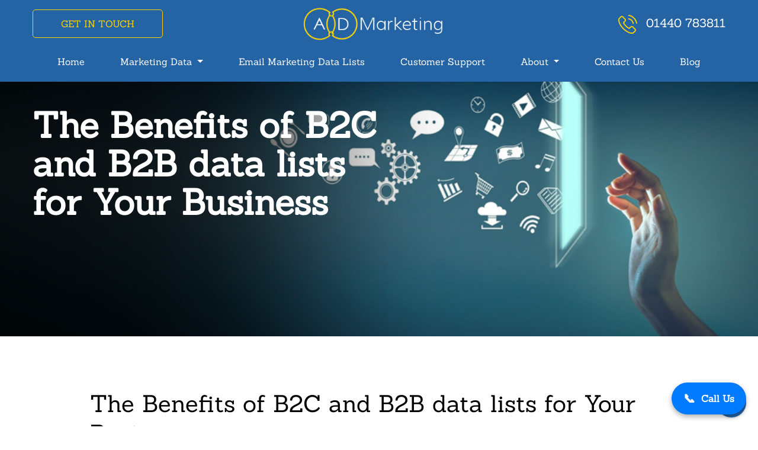

--- FILE ---
content_type: text/html; charset=UTF-8
request_url: https://marketingdatalists.co.uk/b2c-and-b2b-data-lists/
body_size: 28447
content:
<!DOCTYPE html>

<html class="no-js" lang="en-GB">

	<head>
		<meta charset="UTF-8">
		<meta name="viewport" content="width=device-width, initial-scale=1.0" >
		<link rel="profile" href="https://gmpg.org/xfn/11">
        
  
  
  
  
  
		
		<meta name='robots' content='index, follow, max-image-preview:large, max-snippet:-1, max-video-preview:-1' />

	<!-- This site is optimized with the Yoast SEO plugin v26.5 - https://yoast.com/wordpress/plugins/seo/ -->
	<title>B2C &amp; B2B Data Lists | AD Marketing</title>
<link data-rocket-prefetch href="https://scripts.clarity.ms" rel="dns-prefetch">
<link data-rocket-prefetch href="https://www.clarity.ms" rel="dns-prefetch">
<link data-rocket-prefetch href="https://static.addtoany.com" rel="dns-prefetch">
<link data-rocket-prefetch href="https://www.googletagmanager.com" rel="dns-prefetch">
<link data-rocket-prefetch href="https://stats.wp.com" rel="dns-prefetch">
<style id="wpr-usedcss">@font-face{font-display:swap;font-family:FontAwesome;src:url('https://marketingdatalists.co.uk/wp-content/themes/aotwotheme6/assets/fonts/fontawesome-webfont.eot?v=4.7.0');src:url('https://marketingdatalists.co.uk/wp-content/themes/aotwotheme6/assets/fonts/fontawesome-webfont.eot?#iefix&v=4.7.0') format('embedded-opentype'),url('https://marketingdatalists.co.uk/wp-content/themes/aotwotheme6/assets/fonts/fontawesome-webfont.woff2?v=4.7.0') format('woff2'),url('https://marketingdatalists.co.uk/wp-content/themes/aotwotheme6/assets/fonts/fontawesome-webfont.woff?v=4.7.0') format('woff'),url('https://marketingdatalists.co.uk/wp-content/themes/aotwotheme6/assets/fonts/fontawesome-webfont.ttf?v=4.7.0') format('truetype'),url('https://marketingdatalists.co.uk/wp-content/themes/aotwotheme6/assets/fonts/fontawesome-webfont.svg?v=4.7.0#fontawesomeregular') format('svg');font-weight:400;font-style:normal}.fa{display:inline-block;font:14px/1 FontAwesome;font-size:inherit;text-rendering:auto;-webkit-font-smoothing:antialiased;-moz-osx-font-smoothing:grayscale}.fa-angle-double-up:before{content:"\f102"}.fa-angle-down:before{content:"\f107"}:root{--bs-blue:#0d6efd;--bs-indigo:#6610f2;--bs-purple:#6f42c1;--bs-pink:#d63384;--bs-red:#dc3545;--bs-orange:#fd7e14;--bs-yellow:#ffc107;--bs-green:#198754;--bs-teal:#20c997;--bs-cyan:#0dcaf0;--bs-white:#fff;--bs-gray:#6c757d;--bs-gray-dark:#343a40;--bs-primary:#FF5E14;--bs-secondary:#5F656F;--bs-success:#198754;--bs-info:#0dcaf0;--bs-warning:#ffc107;--bs-danger:#dc3545;--bs-light:#f5f5f5;--bs-dark:#02245B;--bs-font-sans-serif:system-ui,-apple-system,"Segoe UI",Roboto,"Helvetica Neue",Arial,"Noto Sans","Liberation Sans",sans-serif,"Apple Color Emoji","Segoe UI Emoji","Segoe UI Symbol","Noto Color Emoji";--bs-font-monospace:SFMono-Regular,Menlo,Monaco,Consolas,"Liberation Mono","Courier New",monospace;--bs-gradient:linear-gradient(180deg, rgba(255, 255, 255, .15), rgba(255, 255, 255, 0))}*,::after,::before{box-sizing:border-box}@media (prefers-reduced-motion:no-preference){:root{scroll-behavior:smooth}}body{margin:0;font-family:"Open Sans",sans-serif;font-size:1rem;font-weight:400;line-height:1.5;color:#5f656f;background-color:#fff;-webkit-text-size-adjust:100%;-webkit-tap-highlight-color:transparent}.h2,h1,h2,h3,h5{margin-top:0;margin-bottom:.5rem;font-family:Rubik,sans-serif;font-weight:700;line-height:1.2;color:#02245b}h1{font-size:calc(1.375rem + 1.5vw)}@media (min-width:1200px){h1{font-size:2.5rem}}.h2,h2{font-size:calc(1.325rem + .9vw)}@media (min-width:1200px){.h2,h2{font-size:2rem}}h3{font-size:calc(1.3rem + .6vw)}@media (min-width:1200px){h3{font-size:1.75rem}}h5{font-size:1.25rem}p{margin-top:0;margin-bottom:1rem}address{margin-bottom:1rem;font-style:normal;line-height:inherit}ol,ul{padding-left:2rem}dl,ol,ul{margin-top:0;margin-bottom:1rem}ol ol,ol ul,ul ol,ul ul{margin-bottom:0}dt{font-weight:700}strong{font-weight:bolder}.small,small{font-size:.875em}a{color:#ff5e14;text-decoration:none}a:hover{color:#cc4b10}a:not([href]):not([class]),a:not([href]):not([class]):hover{color:inherit;text-decoration:none}code{font-family:var(--bs-font-monospace);font-size:1em;direction:ltr;unicode-bidi:bidi-override}code{font-size:.875em;color:#d63384;word-wrap:break-word}a>code{color:inherit}img,svg{vertical-align:middle}table{caption-side:bottom;border-collapse:collapse}caption{padding-top:.5rem;padding-bottom:.5rem;color:#6c757d;text-align:left}th{text-align:inherit;text-align:-webkit-match-parent}tbody,td,th,tr{border-color:inherit;border-style:solid;border-width:0}label{display:inline-block}button{border-radius:0}button:focus:not(:focus-visible){outline:0}button,input,optgroup,select,textarea{margin:0;font-family:inherit;font-size:inherit;line-height:inherit}button,select{text-transform:none}[role=button]{cursor:pointer}select{word-wrap:normal}select:disabled{opacity:1}[list]::-webkit-calendar-picker-indicator{display:none}[type=button],[type=reset],[type=submit],button{-webkit-appearance:button}[type=button]:not(:disabled),[type=reset]:not(:disabled),[type=submit]:not(:disabled),button:not(:disabled){cursor:pointer}::-moz-focus-inner{padding:0;border-style:none}textarea{resize:vertical}fieldset{min-width:0;padding:0;margin:0;border:0}legend{float:left;width:100%;padding:0;margin-bottom:.5rem;font-size:calc(1.275rem + .3vw);line-height:inherit}legend+*{clear:left}::-webkit-datetime-edit-day-field,::-webkit-datetime-edit-fields-wrapper,::-webkit-datetime-edit-hour-field,::-webkit-datetime-edit-minute,::-webkit-datetime-edit-month-field,::-webkit-datetime-edit-text,::-webkit-datetime-edit-year-field{padding:0}::-webkit-inner-spin-button{height:auto}[type=search]{outline-offset:-2px;-webkit-appearance:textfield}::-webkit-search-decoration{-webkit-appearance:none}::-webkit-color-swatch-wrapper{padding:0}::file-selector-button{font:inherit}::-webkit-file-upload-button{font:inherit;-webkit-appearance:button}iframe{border:0}progress{vertical-align:baseline}[hidden]{display:none!important}.lead{font-size:1.25rem;font-weight:300}.list-unstyled{padding-left:0;list-style:none}.container{width:100%;padding-right:var(--bs-gutter-x,.75rem);padding-left:var(--bs-gutter-x,.75rem);margin-right:auto;margin-left:auto}@media (min-width:576px){.container{max-width:540px}}@media (min-width:768px){.container{max-width:720px}}@media (min-width:992px){.container{max-width:960px}}@media (min-width:1200px){legend{font-size:1.5rem}.container{max-width:1140px}}@media (min-width:1400px){.container{max-width:1320px}}.row{--bs-gutter-x:1.5rem;--bs-gutter-y:0;display:flex;flex-wrap:wrap;margin-top:calc(var(--bs-gutter-y) * -1);margin-right:calc(var(--bs-gutter-x)/ -2);margin-left:calc(var(--bs-gutter-x)/ -2)}.row>*{flex-shrink:0;width:100%;max-width:100%;padding-right:calc(var(--bs-gutter-x)/ 2);padding-left:calc(var(--bs-gutter-x)/ 2);margin-top:var(--bs-gutter-y)}.g-4{--bs-gutter-x:1.5rem}.g-4{--bs-gutter-y:1.5rem}@media (min-width:768px){.col-md-4{flex:0 0 auto;width:33.33333%}.col-md-6{flex:0 0 auto;width:50%}.col-md-10{flex:0 0 auto;width:83.33333%}.col-md-12{flex:0 0 auto;width:100%}}@media (min-width:992px){.col-lg-4{flex:0 0 auto;width:33.33333%}}.table{--bs-table-bg:rgba(0, 0, 0, 0);--bs-table-striped-color:#5F656F;--bs-table-striped-bg:rgba(0, 0, 0, .05);--bs-table-active-color:#5F656F;--bs-table-active-bg:rgba(0, 0, 0, .1);--bs-table-hover-color:#5F656F;--bs-table-hover-bg:rgba(0, 0, 0, .075);width:100%;margin-bottom:1rem;color:#5f656f;vertical-align:top;border-color:#dee2e6}.table>:not(caption)>*>*{padding:.5rem;background-color:var(--bs-table-bg);border-bottom-width:1px;box-shadow:inset 0 0 0 9999px var(--bs-table-accent-bg)}.table>tbody{vertical-align:inherit}.table>:not(:last-child)>:last-child>*{border-bottom-color:currentColor}.fade{transition:opacity .15s linear}@media (prefers-reduced-motion:reduce){.fade{transition:none}}.fade:not(.show){opacity:0}.collapse:not(.show){display:none}.collapsing{height:0;overflow:hidden;transition:height .35s ease}@media (prefers-reduced-motion:reduce){.collapsing{transition:none}}.dropdown,.dropend,.dropstart,.dropup{position:relative}.dropdown-toggle{white-space:nowrap}.dropdown-toggle::after{display:inline-block;margin-left:.255em;vertical-align:.255em;content:"";border-top:.3em solid;border-right:.3em solid transparent;border-bottom:0;border-left:.3em solid transparent}.dropdown-toggle:empty::after{margin-left:0}.dropdown-menu{position:absolute;z-index:1000;display:none;min-width:10rem;padding:.5rem 0;margin:0;font-size:1rem;color:#5f656f;text-align:left;list-style:none;background-color:#fff;background-clip:padding-box;border:1px solid rgba(0,0,0,.15);border-radius:0}.dropup .dropdown-toggle::after{display:inline-block;margin-left:.255em;vertical-align:.255em;content:"";border-top:0;border-right:.3em solid transparent;border-bottom:.3em solid;border-left:.3em solid transparent}.dropup .dropdown-toggle:empty::after{margin-left:0}.dropend .dropdown-toggle::after{display:inline-block;margin-left:.255em;vertical-align:.255em;content:"";border-top:.3em solid transparent;border-right:0;border-bottom:.3em solid transparent;border-left:.3em solid}.dropend .dropdown-toggle:empty::after{margin-left:0}.dropend .dropdown-toggle::after{vertical-align:0}.dropstart .dropdown-toggle::after{display:inline-block;margin-left:.255em;vertical-align:.255em;content:""}.dropstart .dropdown-toggle::after{display:none}.dropstart .dropdown-toggle::before{display:inline-block;margin-right:.255em;vertical-align:.255em;content:"";border-top:.3em solid transparent;border-right:.3em solid;border-bottom:.3em solid transparent}.dropstart .dropdown-toggle:empty::after{margin-left:0}.dropstart .dropdown-toggle::before{vertical-align:0}.dropdown-item{display:block;width:100%;padding:.25rem 1rem;clear:both;font-weight:400;color:#212529;text-align:inherit;white-space:nowrap;background-color:transparent;border:0}.dropdown-item:focus,.dropdown-item:hover{color:#1e2125;background-color:#e9ecef}.dropdown-item.active,.dropdown-item:active{color:#fff;text-decoration:none;background-color:#ff5e14}.dropdown-item.disabled,.dropdown-item:disabled{color:#adb5bd;pointer-events:none;background-color:transparent}.dropdown-menu.show{display:block}.nav-link{display:block;padding:.5rem 1rem;color:#ff5e14;transition:color .15s ease-in-out,background-color .15s ease-in-out,border-color .15s ease-in-out}.nav-link:focus,.nav-link:hover{color:#cc4b10}.nav-link.disabled{color:#6c757d;pointer-events:none;cursor:default}.navbar{position:relative;display:flex;flex-wrap:wrap;align-items:center;justify-content:space-between;padding-top:.5rem;padding-bottom:.5rem}.navbar>.container{display:flex;flex-wrap:inherit;align-items:center;justify-content:space-between}.navbar-brand{padding-top:.3125rem;padding-bottom:.3125rem;margin-right:1rem;font-size:1.25rem;white-space:nowrap}.navbar-nav{display:flex;flex-direction:column;padding-left:0;margin-bottom:0;list-style:none}.navbar-nav .nav-link{padding-right:0;padding-left:0}.navbar-nav .dropdown-menu{position:static}.navbar-collapse{flex-basis:100%;flex-grow:1;align-items:center}@media (min-width:992px){.navbar-expand-lg{flex-wrap:nowrap;justify-content:flex-start}.navbar-expand-lg .navbar-nav{flex-direction:row}.navbar-expand-lg .navbar-nav .dropdown-menu{position:absolute}.navbar-expand-lg .navbar-nav .nav-link{padding-right:.5rem;padding-left:.5rem}.navbar-expand-lg .navbar-collapse{display:flex!important;flex-basis:auto}}.breadcrumb{display:flex;flex-wrap:wrap;padding:0;margin-bottom:1rem;list-style:none}.alert{position:relative;padding:1rem;margin-bottom:1rem;border:1px solid transparent;border-radius:0}.progress{display:flex;height:1rem;overflow:hidden;font-size:.75rem;background-color:#e9ecef;border-radius:0}.list-group{display:flex;flex-direction:column;padding-left:0;margin-bottom:0;border-radius:0}.list-group-item{position:relative;display:block;padding:.5rem 1rem;color:#212529;background-color:#fff;border:1px solid rgba(0,0,0,.125)}.list-group-item:first-child{border-top-left-radius:inherit;border-top-right-radius:inherit}.list-group-item:last-child{border-bottom-right-radius:inherit;border-bottom-left-radius:inherit}.list-group-item.disabled,.list-group-item:disabled{color:#6c757d;pointer-events:none;background-color:#fff}.list-group-item.active{z-index:2;color:#fff;background-color:#ff5e14;border-color:#ff5e14}.list-group-item+.list-group-item{border-top-width:0}.list-group-item+.list-group-item.active{margin-top:-1px;border-top-width:1px}.toast{width:350px;max-width:100%;font-size:.875rem;pointer-events:auto;background-color:rgba(255,255,255,.85);background-clip:padding-box;border:1px solid rgba(0,0,0,.1);box-shadow:0 .5rem 1rem rgba(0,0,0,.15);border-radius:0}.toast:not(.showing):not(.show){opacity:0}.toast.hide{display:none}.modal-open{overflow:hidden}.modal-open .modal{overflow-x:hidden;overflow-y:auto}.modal{position:fixed;top:0;left:0;z-index:1060;display:none;width:100%;height:100%;overflow:hidden;outline:0}.modal-dialog{position:relative;width:auto;margin:.5rem;pointer-events:none}.modal.fade .modal-dialog{transition:transform .3s ease-out;transform:translate(0,-50px)}@media (prefers-reduced-motion:reduce){.nav-link{transition:none}.modal.fade .modal-dialog{transition:none}}.modal.show .modal-dialog{transform:none}.modal.modal-static .modal-dialog{transform:scale(1.02)}.modal-backdrop{position:fixed;top:0;left:0;z-index:1040;width:100vw;height:100vh;background-color:#000}.modal-backdrop.fade{opacity:0}.modal-backdrop.show{opacity:.5}.modal-body{position:relative;flex:1 1 auto;padding:1rem}@media (min-width:576px){.modal-dialog{max-width:500px;margin:1.75rem auto}}.tooltip{position:absolute;z-index:1080;display:block;margin:0;font-family:"Open Sans",sans-serif;font-style:normal;font-weight:400;line-height:1.5;text-align:left;text-align:start;text-decoration:none;text-shadow:none;text-transform:none;letter-spacing:normal;word-break:normal;word-spacing:normal;white-space:normal;line-break:auto;font-size:.875rem;word-wrap:break-word;opacity:0}.tooltip.show{opacity:.9}.tooltip .tooltip-arrow{position:absolute;display:block;width:.8rem;height:.4rem}.tooltip .tooltip-arrow::before{position:absolute;content:"";border-color:transparent;border-style:solid}.tooltip-inner{max-width:200px;padding:.25rem .5rem;color:#fff;text-align:center;background-color:#000;border-radius:0}.popover{position:absolute;top:0;left:0;z-index:1070;display:block;max-width:276px;font-family:"Open Sans",sans-serif;font-style:normal;font-weight:400;line-height:1.5;text-align:left;text-align:start;text-decoration:none;text-shadow:none;text-transform:none;letter-spacing:normal;word-break:normal;word-spacing:normal;white-space:normal;line-break:auto;font-size:.875rem;word-wrap:break-word;background-color:#fff;background-clip:padding-box;border:1px solid rgba(0,0,0,.2);border-radius:0}.popover .popover-arrow{position:absolute;display:block;width:1rem;height:.5rem}.popover .popover-arrow::after,.popover .popover-arrow::before{position:absolute;display:block;content:"";border-color:transparent;border-style:solid}.popover-header{padding:.5rem 1rem;margin-bottom:0;font-size:1rem;color:#02245b;background-color:#f0f0f0;border-bottom:1px solid #d8d8d8;border-top-left-radius:0;border-top-right-radius:0}.popover-header:empty{display:none}.popover-body{padding:1rem;color:#5f656f}.carousel{position:relative}.carousel.pointer-event{touch-action:pan-y}.carousel-item{position:relative;display:none;float:left;width:100%;margin-right:-100%;backface-visibility:hidden;transition:transform .6s ease-in-out}.carousel-item-next,.carousel-item-prev,.carousel-item.active{display:block}.active.carousel-item-end,.carousel-item-next:not(.carousel-item-start){transform:translateX(100%)}.active.carousel-item-start,.carousel-item-prev:not(.carousel-item-end){transform:translateX(-100%)}.carousel-indicators{position:absolute;right:0;bottom:0;left:0;z-index:2;display:flex;justify-content:center;padding:0;margin-right:15%;margin-bottom:1rem;margin-left:15%;list-style:none}.carousel-indicators [data-bs-target]{box-sizing:content-box;flex:0 1 auto;width:30px;height:3px;padding:0;margin-right:3px;margin-left:3px;text-indent:-999px;cursor:pointer;background-color:#fff;background-clip:padding-box;border:0;border-top:10px solid transparent;border-bottom:10px solid transparent;opacity:.5;transition:opacity .6s ease}@media (prefers-reduced-motion:reduce){.carousel-item{transition:none}.carousel-indicators [data-bs-target]{transition:none}}.carousel-indicators .active{opacity:1}.offcanvas{position:fixed;bottom:0;z-index:1050;display:flex;flex-direction:column;max-width:100%;visibility:hidden;background-color:#fff;background-clip:padding-box;outline:0;transition:transform .3s ease-in-out}@media (prefers-reduced-motion:reduce){.offcanvas{transition:none}}.offcanvas.show{transform:none}.fixed-top{position:fixed;top:0;right:0;left:0;z-index:1030}.sticky-top{position:sticky;top:0;z-index:1020}.border{border:1px solid #dee2e6!important}.align-items-center{align-items:center!important}.m-0{margin:0!important}.mx-auto{margin-right:auto!important;margin-left:auto!important}.p-0{padding:0!important}.visible{visibility:visible!important}@font-face{font-family:Sanchez;font-style:normal;font-weight:400;font-display:swap;src:url(https://fonts.gstatic.com/s/sanchez/v15/Ycm2sZJORluHnXbIfmlR_Q.woff2) format('woff2');unicode-range:U+0000-00FF,U+0131,U+0152-0153,U+02BB-02BC,U+02C6,U+02DA,U+02DC,U+0304,U+0308,U+0329,U+2000-206F,U+20AC,U+2122,U+2191,U+2193,U+2212,U+2215,U+FEFF,U+FFFD}:root{--theme-color:#000;--theme-color-second:#000}html{scroll-behavior:smooth}*{box-sizing:border-box}body{margin:0;padding:0;box-sizing:border-box;-moz-box-sizing:border-box;-webkit-box-sizing:border-box;outline:0;font-size:16px;color:#1e1e1e;background-color:#fff;scroll-behavior:smooth;overflow-x:hidden!important;font-family:Sanchez,serif}a{color:#0055f1;text-decoration:none;transition:all .5s}a:hover{text-decoration:none;transition:all .6s;text-decoration:none}h1,h2,h3,h5{margin:0;margin-bottom:15px;font-family:Sanchez,serif;color:inherit}p{margin:0;line-height:26px;margin-bottom:20px;font-size:16px}ul li{margin-bottom:0}.li{display:inline-block;padding:0 5px}ul{list-style:none;padding:0}.bg-cover{background-position:center!important;background-repeat:no-repeat!important;background-size:cover!important}section{padding:65px 0}.m-backtotop{-webkit-transition:.3s ease-in-out;-moz-transition:.3s ease-in-out;-ms-transition:.3s ease-in-out;-o-transition:.3s ease-in-out;transition:all .3s ease-in-out;position:fixed;bottom:-50px;right:20px;width:50px;height:50px;background:#2463a4;border-radius:0;text-align:center;border:2px solid #2463a4;box-shadow:0 2px 3px rgba(0,0,0,.1);opacity:0;overflow:hidden;color:#fff;border-radius:50%}.m-backtotop.active{bottom:15px;opacity:1}.m-backtotop>div{-webkit-transition:.3s ease-in-out;-moz-transition:.3s ease-in-out;-ms-transition:.3s ease-in-out;-o-transition:.3s ease-in-out;transition:all .3s ease-in-out}.m-backtotop>div.arrow{position:absolute;top:50%;left:50%;transform:translateY(-50%) translateX(-50%);opacity:1}.m-backtotop>div.text{font-size:5px;font-size:.5rem;line-height:10px;text-transform:uppercase;font-weight:700;position:absolute;left:50%;top:50%;transform:translateY(50%) translateX(-50%);opacity:0;margin-top:1px}.m-backtotop:hover{transform:scale(1.1);bottom:20px;cursor:pointer;background:#000;box-shadow:0 10px 5px rgba(0,0,0,.1)}.m-backtotop:hover>div.arrow{transform:translateY(-150%) translateX(-50%);opacity:0}.m-backtotop:hover>div.text{transform:translateY(-50%) translateX(-50%);opacity:1}.mobile-fixed-button{display:none}.btn1{background:initial;border:1px solid #ffd400;padding:11px 0;display:inline-block;color:#ffd400;width:220px;font-weight:400;text-align:center;font-family:Sanchez,serif;text-transform:uppercase;transition:all .5s ease-in-out;border-radius:5px}.btn1:hover{background:#ffd400;border:1px solid #ffd400;color:#000}.small{display:none}#main_header{background:#2463a4;padding:12px 0}#main_header .navbar-nav li{margin:10px 26px}#main_header .navbar-brand img{width:240px}#main_header .navbar-nav li a{color:#fff;text-transform:capitalize;font-size:16px;padding:23px 4px;font-family:Sanchez,serif;font-weight:300}#main_header .navbar-nav li:hover a{color:#ffd400}#main_header .navbar{padding:13px 0 0!important}#main_header .logo{text-align:center}#main_header .top_bar .content_right{text-align:right}.call_btn{display:inline-block;color:#fff;font-size:20px}.call_btn img{margin-right:15px}.drop_down{position:relative}.drop_down .sub_drop{position:absolute}.drop_down .sub_drop li{display:block}.drop_down .sub_drop li a{padding:13px 8px!important}.drop_down .sub_drop{position:absolute;background:#fff;width:250px;padding:0;left:0;visibility:hidden;opacity:0;pointer-events:none;top:50px;transition:.6s}#main_header .navbar-nav .drop_down li{padding:0!important}#main_header .navbar-nav .drop_down li a{color:#2463a4!important}.drop_down:hover .sub_drop{position:absolute;background:#fff;width:250px;padding:0;left:0;visibility:visible;opacity:1;pointer-events:none;top:41px;z-index:111;transition:.6s}#main_header .navbar-nav .drop_down li:last-child{border-bottom:none}.drop_down .sub_drop li a:hover{background:#fff;color:#2c5693!important}.sub_drop.list-unstyled li{position:relative}.sub_drop li{display:block;margin-left:0;padding:0;border-bottom:1px solid #e0e0e0}.drop_down:hover .sub_drop{display:block;opacity:1;pointer-events:all}.sub_drop li{position:relative}.sub_drop.list-unstyled li a{display:flex;align-items:center;justify-content:space-between}.drop_down .sub_drop li a{text-transform:capitalize!important}.heading h2{font-size:40px;font-weight:400;margin-bottom:14px;line-height:50px}.heading h3{font-size:30px;font-weight:400;margin-bottom:14px;line-height:35px}@media (min-width:1200px){.container{max-width:1195px}}.footer{background:#2c5693!important;color:#fff;padding:80px 0}.footer .foot-logo img{margin-bottom:20px;width:247px}.footer h5{font-weight:500;display:inline-block;position:relative;margin-bottom:37px}.footer h5::after{content:'';display:block;height:2px;width:100%;background-color:#fff;border-radius:5px;position:absolute;bottom:-7px}.footer .footer-list li{margin-bottom:12px}.footer .footer-list li a{color:#fff}.footer .foot-list{margin-top:18px}.footer a{color:#fe8a02}.footer .call-us{display:flex;gap:5px;color:#fff}.footer .social a{color:#fff;margin-right:10px}.inner-banner{padding:179px 0}.inner-banner .banner_heading h1{font-size:60px;font-weight:600;margin-bottom:15px;color:#fff;line-height:65px}.map{line-height:0}#marketing{background:url(https://marketingdatalists.co.uk/wp-content/themes/aotwotheme6/assets/image/marketing-data-banner.png)}#blog{background:url(https://marketingdatalists.co.uk/wp-content/themes/aotwotheme6/assets/image/blog-banner.png)}@media screen and (max-width:1200px){#main_header .navbar-nav li{margin:10px 11px}}@media screen and (max-width:1100px){#main_header .navbar-nav li{margin:10px 8px}}@media screen and (max-width:992px){.small{display:block;transition:all .3s ease-in-out}.small nav{padding:15px 0}.small nav .container-flex{display:flex;align-items:center;justify-content:space-between;position:relative}.small nav .menu{width:40px;height:40px;background:#121212;display:flex;align-items:center;justify-content:center;font-size:18px;color:#fff;cursor:pointer;border-radius:3px}.small nav .sidebar{position:fixed;top:0;right:-100%;width:260px;height:100%;background:#fff;box-shadow:0 0 10px rgba(0,0,0,.1);transition:all .4s ease-in-out;z-index:1000}.small.show .sidebar{right:0}.small nav .sidebar>ul{margin-top:70px!important}.small nav .sidebar>ul>li{padding:10px}.small nav .sidebar ul>li{border-bottom:1px solid #ece4e4}.small nav .sidebar ul>li:last-child{border-bottom:0}.small nav .sidebar ul>li:last-child{border-bottom:none}.small nav .sidebar ul>li>a{color:#000;padding:4px;font-size:17px;text-transform:capitalize}.small nav .sidebar>ul>li.link-sm{position:relative}.small nav .sidebar ul li.link-sm i{position:absolute;top:3px;right:0;width:40px;height:40px;display:flex;align-items:center;justify-content:center;cursor:pointer;font-size:19px;color:#1e1e1e;font-weight:700}.small nav .sidebar ul.sub-menu-sm{max-height:0;overflow:hidden;transition:all .3s ease-in-out;margin-top:0!important}.small nav .sidebar ul.sub-menu-sm li{padding:4px 16px}.small .times{position:absolute;top:0;right:0;width:40px;height:40px;background:#0e0e0e;display:flex;align-items:center;justify-content:center;color:#fff;font-size:18px;cursor:pointer}.small .overlay{width:100%;height:100%;position:fixed;top:0;left:0;width:100%;height:100%;background:rgba(0,0,0,.9);opacity:0;pointer-events:none;transition:all .3s ease-in-out;z-index:1000}.small.show .overlay{opacity:1;pointer-events:all}.small .logo img{width:185px}.small{display:block;background:#2463a4}.mobile-fixed-button{position:fixed;bottom:0;width:100%}.call-btn{background-color:#000;padding:15px 50px;text-transform:uppercase;color:#fff;display:block;text-align:center}.mobile-fixed-button{display:block}#main_header{display:none}section{padding:50px 0}.heading h2{font-size:35px;font-weight:400;margin-bottom:14px;line-height:39px}.heading h3{font-size:22px;font-weight:400;margin-bottom:14px;line-height:30px}#blog{background:url(https://marketingdatalists.co.uk/wp-content/themes/aotwotheme6/assets/image/blog-care-sm.png)}}@media screen and (max-width:767px){.small nav .sidebar{position:fixed;top:0;right:-100%;width:336px;height:100%;background:#fff;box-shadow:0 0 10px rgba(0,0,0,.1);transition:all .4s ease-in-out;z-index:1000}}.no-js .owl-carousel{display:block}.owl-height{transition:height .5s ease-in-out}@font-face{font-family:remixicon;src:url('https://cdn.jsdelivr.net/npm/remixicon@2.2.0/fonts/remixicon.eot?t=1578671877458');src:url('https://cdn.jsdelivr.net/npm/remixicon@2.2.0/fonts/remixicon.eot?t=1578671877458#iefix') format('embedded-opentype'),url("https://cdn.jsdelivr.net/npm/remixicon@2.2.0/fonts/remixicon.woff2?t=1578671877458") format("woff2"),url("https://cdn.jsdelivr.net/npm/remixicon@2.2.0/fonts/remixicon.woff?t=1578671877458") format("woff"),url('https://cdn.jsdelivr.net/npm/remixicon@2.2.0/fonts/remixicon.ttf?t=1578671877458') format('truetype'),url('https://cdn.jsdelivr.net/npm/remixicon@2.2.0/fonts/remixicon.svg?t=1578671877458#remixicon') format('svg');font-display:swap}[class*=" ri-"],[class^=ri-]{font-family:remixicon!important;font-style:normal;-webkit-font-smoothing:antialiased;-moz-osx-font-smoothing:grayscale}.ri-close-fill:before{content:"\eb75"}.ri-facebook-fill:before{content:"\ec78"}.ri-linkedin-line:before{content:"\ee1c"}.ri-menu-3-line:before{content:"\ee90"}.ri-phone-fill:before{content:"\ef2c"}img:is([sizes=auto i],[sizes^="auto," i]){contain-intrinsic-size:3000px 1500px}img.emoji{display:inline!important;border:none!important;box-shadow:none!important;height:1em!important;width:1em!important;margin:0 .07em!important;vertical-align:-.1em!important;background:0 0!important;padding:0!important}:root{--wp-admin-theme-color:#007cba;--wp-admin-theme-color--rgb:0,124,186;--wp-admin-theme-color-darker-10:#006ba1;--wp-admin-theme-color-darker-10--rgb:0,107,161;--wp-admin-theme-color-darker-20:#005a87;--wp-admin-theme-color-darker-20--rgb:0,90,135;--wp-admin-border-width-focus:2px;--wp-block-synced-color:#7a00df;--wp-block-synced-color--rgb:122,0,223;--wp-bound-block-color:var(--wp-block-synced-color)}@media (min-resolution:192dpi){:root{--wp-admin-border-width-focus:1.5px}}:root{--wp--preset--font-size--normal:16px;--wp--preset--font-size--huge:42px}html :where(.has-border-color){border-style:solid}html :where([style*=border-top-color]){border-top-style:solid}html :where([style*=border-right-color]){border-right-style:solid}html :where([style*=border-bottom-color]){border-bottom-style:solid}html :where([style*=border-left-color]){border-left-style:solid}html :where([style*=border-width]){border-style:solid}html :where([style*=border-top-width]){border-top-style:solid}html :where([style*=border-right-width]){border-right-style:solid}html :where([style*=border-bottom-width]){border-bottom-style:solid}html :where([style*=border-left-width]){border-left-style:solid}html :where(img[class*=wp-image-]){height:auto;max-width:100%}:where(figure){margin:0 0 1em}html :where(.is-position-sticky){--wp-admin--admin-bar--position-offset:var(--wp-admin--admin-bar--height,0px)}@media screen and (max-width:600px){html :where(.is-position-sticky){--wp-admin--admin-bar--position-offset:0px}}a{color:#cd2653}.button,button,input[type=button],input[type=reset],input[type=submit]{background-color:#cd2653}body{color:#000}cite{color:#6d6d6d}fieldset,input,table,table *,textarea{border-color:#dcd7ca}caption,code{background-color:#dcd7ca}img#wpstats{display:none}#email,#url,input#author{font-family:Poppins,sans-serif;height:40px;border-radius:5px;color:#666;border:1px solid #a3a3a3!important;display:block;padding:0 10px;outline:0;width:100%}input#submit{background-color:#2c5693;border:1px solid #d9d0cb;padding:10px 0;outline:0;cursor:pointer;display:inline-block;color:#fff;font-family:Poppins,sans-serif;text-transform:capitalize;border-radius:5px;width:180px;transition:all .5s ease-in-out}input#submit:hover{background-color:#000}span.fn{display:block;margin-top:20px}.floating-call-button{position:fixed;bottom:20px;right:20px;z-index:1000}.call-button{display:flex;align-items:center;background-color:#007bff;color:#fff;padding:12px 20px;border-radius:50px;box-shadow:0 4px 8px rgba(0,0,0,.3);text-decoration:none;font-size:16px;font-weight:700;transition:background-color .3s ease}.call-button:hover{background-color:#0056b3}.phone-icon{margin-right:10px;font-size:20px}#main_header{position:fixed;z-index:999;width:100%}@media only screen and (max-width:900px){.small{position:fixed!important;width:100%;z-index:999}}:root :where(.wp-block-image.is-style-rounded img,.wp-block-image .is-style-rounded img){border-radius:9999px}:root :where(p.has-background){padding:1.25em 2.375em}:where(p.has-text-color:not(.has-link-color)) a{color:inherit}ol,ul{box-sizing:border-box}:root :where(.wp-block-list.has-background){padding:1.25em 2.375em}.wp-block-group{box-sizing:border-box}:where(.wp-block-group.wp-block-group-is-layout-constrained){position:relative}:root{--wp--preset--aspect-ratio--square:1;--wp--preset--aspect-ratio--4-3:4/3;--wp--preset--aspect-ratio--3-4:3/4;--wp--preset--aspect-ratio--3-2:3/2;--wp--preset--aspect-ratio--2-3:2/3;--wp--preset--aspect-ratio--16-9:16/9;--wp--preset--aspect-ratio--9-16:9/16;--wp--preset--color--black:#000000;--wp--preset--color--cyan-bluish-gray:#abb8c3;--wp--preset--color--white:#ffffff;--wp--preset--color--pale-pink:#f78da7;--wp--preset--color--vivid-red:#cf2e2e;--wp--preset--color--luminous-vivid-orange:#ff6900;--wp--preset--color--luminous-vivid-amber:#fcb900;--wp--preset--color--light-green-cyan:#7bdcb5;--wp--preset--color--vivid-green-cyan:#00d084;--wp--preset--color--pale-cyan-blue:#8ed1fc;--wp--preset--color--vivid-cyan-blue:#0693e3;--wp--preset--color--vivid-purple:#9b51e0;--wp--preset--color--accent:#cd2653;--wp--preset--color--primary:#000000;--wp--preset--color--secondary:#6d6d6d;--wp--preset--color--subtle-background:#dcd7ca;--wp--preset--color--background:#f5efe0;--wp--preset--gradient--vivid-cyan-blue-to-vivid-purple:linear-gradient(135deg,rgba(6, 147, 227, 1) 0%,rgb(155, 81, 224) 100%);--wp--preset--gradient--light-green-cyan-to-vivid-green-cyan:linear-gradient(135deg,rgb(122, 220, 180) 0%,rgb(0, 208, 130) 100%);--wp--preset--gradient--luminous-vivid-amber-to-luminous-vivid-orange:linear-gradient(135deg,rgba(252, 185, 0, 1) 0%,rgba(255, 105, 0, 1) 100%);--wp--preset--gradient--luminous-vivid-orange-to-vivid-red:linear-gradient(135deg,rgba(255, 105, 0, 1) 0%,rgb(207, 46, 46) 100%);--wp--preset--gradient--very-light-gray-to-cyan-bluish-gray:linear-gradient(135deg,rgb(238, 238, 238) 0%,rgb(169, 184, 195) 100%);--wp--preset--gradient--cool-to-warm-spectrum:linear-gradient(135deg,rgb(74, 234, 220) 0%,rgb(151, 120, 209) 20%,rgb(207, 42, 186) 40%,rgb(238, 44, 130) 60%,rgb(251, 105, 98) 80%,rgb(254, 248, 76) 100%);--wp--preset--gradient--blush-light-purple:linear-gradient(135deg,rgb(255, 206, 236) 0%,rgb(152, 150, 240) 100%);--wp--preset--gradient--blush-bordeaux:linear-gradient(135deg,rgb(254, 205, 165) 0%,rgb(254, 45, 45) 50%,rgb(107, 0, 62) 100%);--wp--preset--gradient--luminous-dusk:linear-gradient(135deg,rgb(255, 203, 112) 0%,rgb(199, 81, 192) 50%,rgb(65, 88, 208) 100%);--wp--preset--gradient--pale-ocean:linear-gradient(135deg,rgb(255, 245, 203) 0%,rgb(182, 227, 212) 50%,rgb(51, 167, 181) 100%);--wp--preset--gradient--electric-grass:linear-gradient(135deg,rgb(202, 248, 128) 0%,rgb(113, 206, 126) 100%);--wp--preset--gradient--midnight:linear-gradient(135deg,rgb(2, 3, 129) 0%,rgb(40, 116, 252) 100%);--wp--preset--font-size--small:18px;--wp--preset--font-size--medium:20px;--wp--preset--font-size--large:26.25px;--wp--preset--font-size--x-large:42px;--wp--preset--font-size--normal:21px;--wp--preset--font-size--larger:32px;--wp--preset--spacing--20:0.44rem;--wp--preset--spacing--30:0.67rem;--wp--preset--spacing--40:1rem;--wp--preset--spacing--50:1.5rem;--wp--preset--spacing--60:2.25rem;--wp--preset--spacing--70:3.38rem;--wp--preset--spacing--80:5.06rem;--wp--preset--shadow--natural:6px 6px 9px rgba(0, 0, 0, .2);--wp--preset--shadow--deep:12px 12px 50px rgba(0, 0, 0, .4);--wp--preset--shadow--sharp:6px 6px 0px rgba(0, 0, 0, .2);--wp--preset--shadow--outlined:6px 6px 0px -3px rgba(255, 255, 255, 1),6px 6px rgba(0, 0, 0, 1);--wp--preset--shadow--crisp:6px 6px 0px rgba(0, 0, 0, 1)}:where(.is-layout-flex){gap:.5em}:where(.is-layout-grid){gap:.5em}:where(.wp-block-columns.is-layout-flex){gap:2em}:where(.wp-block-columns.is-layout-grid){gap:2em}:where(.wp-block-post-template.is-layout-flex){gap:1.25em}:where(.wp-block-post-template.is-layout-grid){gap:1.25em}</style><link rel="preload" data-rocket-preload as="image" href="https://marketingdatalists.co.uk/wp-content/themes/aotwotheme6/assets/image/blog-banner.png" fetchpriority="high">
	<meta name="description" content="B2B Marketing Data from AD Marketing.1 million phone numbers and 700,000 business email leadsWe can assist with email broadcasting when you buy email leads and telephone marketing for your business." />
	<link rel="canonical" href="https://marketingdatalists.co.uk/b2c-and-b2b-data-lists/" />
	<meta property="og:locale" content="en_GB" />
	<meta property="og:type" content="article" />
	<meta property="og:title" content="B2C &amp; B2B Data Lists | AD Marketing" />
	<meta property="og:description" content="B2B Marketing Data from AD Marketing.1 million phone numbers and 700,000 business email leadsWe can assist with email broadcasting when you buy email leads and telephone marketing for your business." />
	<meta property="og:url" content="https://marketingdatalists.co.uk/b2c-and-b2b-data-lists/" />
	<meta property="og:site_name" content="AD Marketing Ltd" />
	<meta property="article:published_time" content="2022-02-04T15:49:53+00:00" />
	<meta property="article:modified_time" content="2024-12-16T22:18:34+00:00" />
	<meta property="og:image" content="https://marketingdatalists.co.uk/wp-content/uploads/2023/12/favicon.png" />
	<meta property="og:image:width" content="114" />
	<meta property="og:image:height" content="115" />
	<meta property="og:image:type" content="image/png" />
	<meta name="author" content="Maxine" />
	<meta name="twitter:card" content="summary_large_image" />
	<meta name="twitter:label1" content="Written by" />
	<meta name="twitter:data1" content="Maxine" />
	<meta name="twitter:label2" content="Estimated reading time" />
	<meta name="twitter:data2" content="3 minutes" />
	<script type="application/ld+json" class="yoast-schema-graph">{"@context":"https://schema.org","@graph":[{"@type":"WebPage","@id":"https://marketingdatalists.co.uk/b2c-and-b2b-data-lists/","url":"https://marketingdatalists.co.uk/b2c-and-b2b-data-lists/","name":"B2C & B2B Data Lists | AD Marketing","isPartOf":{"@id":"https://marketingdatalists.co.uk/#website"},"datePublished":"2022-02-04T15:49:53+00:00","dateModified":"2024-12-16T22:18:34+00:00","author":{"@id":"https://marketingdatalists.co.uk/#/schema/person/a16b8c9411cc858187860c5b63543e13"},"description":"B2B Marketing Data from AD Marketing.1 million phone numbers and 700,000 business email leadsWe can assist with email broadcasting when you buy email leads and telephone marketing for your business.","breadcrumb":{"@id":"https://marketingdatalists.co.uk/b2c-and-b2b-data-lists/#breadcrumb"},"inLanguage":"en-GB","potentialAction":[{"@type":"ReadAction","target":["https://marketingdatalists.co.uk/b2c-and-b2b-data-lists/"]}]},{"@type":"BreadcrumbList","@id":"https://marketingdatalists.co.uk/b2c-and-b2b-data-lists/#breadcrumb","itemListElement":[{"@type":"ListItem","position":1,"name":"Home","item":"https://marketingdatalists.co.uk/"},{"@type":"ListItem","position":2,"name":"blog-test","item":"https://marketingdatalists.co.uk/blog-test/"},{"@type":"ListItem","position":3,"name":"The Benefits of B2C and B2B data lists for Your Business"}]},{"@type":"WebSite","@id":"https://marketingdatalists.co.uk/#website","url":"https://marketingdatalists.co.uk/","name":"AD Marketing Ltd","description":"","potentialAction":[{"@type":"SearchAction","target":{"@type":"EntryPoint","urlTemplate":"https://marketingdatalists.co.uk/?s={search_term_string}"},"query-input":{"@type":"PropertyValueSpecification","valueRequired":true,"valueName":"search_term_string"}}],"inLanguage":"en-GB"},{"@type":"Person","@id":"https://marketingdatalists.co.uk/#/schema/person/a16b8c9411cc858187860c5b63543e13","name":"Maxine","image":{"@type":"ImageObject","inLanguage":"en-GB","@id":"https://marketingdatalists.co.uk/#/schema/person/image/","url":"https://secure.gravatar.com/avatar/53ee3bacddac109402bae8650c75552bba89be6f2f249c3c7ac56b902e822b01?s=96&d=mm&r=g","contentUrl":"https://secure.gravatar.com/avatar/53ee3bacddac109402bae8650c75552bba89be6f2f249c3c7ac56b902e822b01?s=96&d=mm&r=g","caption":"Maxine"}}]}</script>
	<!-- / Yoast SEO plugin. -->


<link rel='dns-prefetch' href='//static.addtoany.com' />
<link rel='dns-prefetch' href='//stats.wp.com' />

<link rel="alternate" type="application/rss+xml" title="AD Marketing Ltd &raquo; Feed" href="https://marketingdatalists.co.uk/feed/" />
<link rel="alternate" type="application/rss+xml" title="AD Marketing Ltd &raquo; Comments Feed" href="https://marketingdatalists.co.uk/comments/feed/" />
<link rel="alternate" type="application/rss+xml" title="AD Marketing Ltd &raquo; The Benefits of B2C and B2B data lists for Your Business Comments Feed" href="https://marketingdatalists.co.uk/b2c-and-b2b-data-lists/feed/" />
<link rel="alternate" title="oEmbed (JSON)" type="application/json+oembed" href="https://marketingdatalists.co.uk/wp-json/oembed/1.0/embed?url=https%3A%2F%2Fmarketingdatalists.co.uk%2Fb2c-and-b2b-data-lists%2F" />
<link rel="alternate" title="oEmbed (XML)" type="text/xml+oembed" href="https://marketingdatalists.co.uk/wp-json/oembed/1.0/embed?url=https%3A%2F%2Fmarketingdatalists.co.uk%2Fb2c-and-b2b-data-lists%2F&#038;format=xml" />
<style id='wp-img-auto-sizes-contain-inline-css'></style>

<style id='wp-emoji-styles-inline-css'></style>
<style id='wp-block-library-inline-css'></style><style id='wp-block-list-inline-css'></style>
<style id='wp-block-group-inline-css'></style>
<style id='wp-block-paragraph-inline-css'></style>
<style id='global-styles-inline-css'></style>

<style id='classic-theme-styles-inline-css'></style>

<style id='aotwotheme-style-inline-css'></style>


<script id="addtoany-core-js-before">
window.a2a_config=window.a2a_config||{};a2a_config.callbacks=[];a2a_config.overlays=[];a2a_config.templates={};a2a_localize = {
	Share: "Share",
	Save: "Save",
	Subscribe: "Subscribe",
	Email: "Email",
	Bookmark: "Bookmark",
	ShowAll: "Show All",
	ShowLess: "Show less",
	FindServices: "Find service(s)",
	FindAnyServiceToAddTo: "Instantly find any service to add to",
	PoweredBy: "Powered by",
	ShareViaEmail: "Share via email",
	SubscribeViaEmail: "Subscribe via email",
	BookmarkInYourBrowser: "Bookmark in your browser",
	BookmarkInstructions: "Press Ctrl+D or \u2318+D to bookmark this page",
	AddToYourFavorites: "Add to your favourites",
	SendFromWebOrProgram: "Send from any email address or email program",
	EmailProgram: "Email program",
	More: "More&#8230;",
	ThanksForSharing: "Thanks for sharing!",
	ThanksForFollowing: "Thanks for following!"
};


//# sourceURL=addtoany-core-js-before
</script>
<script defer src="https://static.addtoany.com/menu/page.js" id="addtoany-core-js"></script>
<script src="https://marketingdatalists.co.uk/wp-includes/js/jquery/jquery.min.js?ver=3.7.1" id="jquery-core-js" data-rocket-defer defer></script>
<script src="https://marketingdatalists.co.uk/wp-includes/js/jquery/jquery-migrate.min.js?ver=3.4.1" id="jquery-migrate-js" data-rocket-defer defer></script>
<script defer src="https://marketingdatalists.co.uk/wp-content/plugins/add-to-any/addtoany.min.js?ver=1.1" id="addtoany-jquery-js"></script>
<script src="https://marketingdatalists.co.uk/wp-content/plugins/sticky-menu-or-anything-on-scroll/assets/js/jq-sticky-anything.min.js?ver=2.1.1" id="stickyAnythingLib-js" data-rocket-defer defer></script>
<link rel="https://api.w.org/" href="https://marketingdatalists.co.uk/wp-json/" /><link rel="alternate" title="JSON" type="application/json" href="https://marketingdatalists.co.uk/wp-json/wp/v2/posts/33003" /><meta name="google-site-verification" content="fWXNb8NMx8RKBqAn504CI-0JWK_eeVj8r8QoleIIYDY" />

<script type="text/javascript">
    (function(c,l,a,r,i,t,y){
        c[a]=c[a]||function(){(c[a].q=c[a].q||[]).push(arguments)};
        t=l.createElement(r);t.async=1;t.src="https://www.clarity.ms/tag/"+i;
        y=l.getElementsByTagName(r)[0];y.parentNode.insertBefore(t,y);
    })(window, document, "clarity", "script", "mcsul0tthg");
</script>

<!-- Google tag (gtag.js) -->
<script async src="https://www.googletagmanager.com/gtag/js?id=G-36ER8YBQ2T"></script>
<script>
  window.dataLayer = window.dataLayer || [];
  function gtag(){dataLayer.push(arguments);}
  gtag('js', new Date());

  gtag('config', 'G-36ER8YBQ2T');
</script>

<!-- Google Tag Manager -->
<!--<script>(function(w,d,s,l,i){w[l]=w[l]||[];w[l].push({'gtm.start':
new Date().getTime(),event:'gtm.js'});var f=d.getElementsByTagName(s)[0],
j=d.createElement(s),dl=l!='dataLayer'?'&l='+l:'';j.async=true;j.src=
'https://www.googletagmanager.com/gtm.js?id='+i+dl;f.parentNode.insertBefore(j,f);
})(window,document,'script','dataLayer','GTM-KB3QR5ZG');</script>-->
<!-- End Google Tag Manager -->


<script type="application/ld+json"> {
 "@context": "https://www.schema.org/",
 "@type": "ProfessionalService",
 "name": " AD Marketing Lists UK",
 "url": "https://marketingdatalists.co.uk/",
 "logo": "https://marketingdatalists.co.uk/wp-content/uploads/2023/08/logo.png",
 "image": "https://marketingdatalists.co.uk/wp-content/uploads/2023/08/logo.png",
 "description": "B2B email marketing, business lead generation and marketing data lists by Ad Marketing the UK’s leading marketing data specialists.",
 "telephone": "07870 674833",
    "areaServed": [
		"Haverhill CB9 7HX, UK"
],
  
 "sameAs": [
   "https://www.linkedin.com/in/maxinebroadhurst/"
],
  "paymentAccepted": [
    "Cash",
    "Credit Card",
    "Insurance"
  ],
  "hasMap": "https://maps.app.goo.gl/2YBNyGUPaXP21Ss46",
"address":
 {
 "@type": "PostalAddress",
 "streetAddress": "holmes barn nr, Haverhill",
 "addressLocality": "Haverhill",
 "addressRegion": "UK",
 "postalCode": "CB9 7HX"
 },
"openingHours":  [
 "Mon-Fri  09:00-18:00"
  ],
   "geo": {
      "@type": "GeoCoordinates",
      "latitude": "52.129140",
      "longitude": "0.449990"
  },
"priceRange": "$$-$$$"
}
</script>
<script type="application/ld+json">
{
 "@context": "http://schema.org",
 "@type": "Organization",
 "name": "AD Marketing Lists UK",
 "url": "https://marketingdatalists.co.uk/",
 "logo": "https://marketingdatalists.co.uk/wp-content/uploads/2023/08/logo.png",
 "contactPoint": [
     {
         "@type": "ContactPoint",
         "telephone": "07870 674833",
         "contactType": "customer service",
         "areaServed": [
             "UK"
         ],
         "availableLanguage": [
             "English"
      ]
    }
]
}
</script>


<!-- Google Tag Manager -->
<script>window.onload = function() {
    (function(w,d,s,l,i){
        w[l] = w[l] || [];
        w[l].push({'gtm.start': new Date().getTime(), event: 'gtm.js'});
        var f = d.getElementsByTagName(s)[0],
            j = d.createElement(s),
            dl = l != 'dataLayer' ? '&l=' + l : '';
        j.async = true;
        j.src = 'https://www.googletagmanager.com/gtm.js?id=' + i + dl;
        f.parentNode.insertBefore(j, f);
    })(window, document, 'script', 'dataLayer', 'GTM-KB3QR5ZG');
};</script>
<!-- End Google Tag Manager -->



<script type="application/ld+json">
{
  "@context": "https://schema.org",
  "@type": "Organization",
  "name": "Marketing Data List",
  "url": "https://marketingdatalists.co.uk/",
  "logo": "https://marketingdatalists.co.uk/wp-content/uploads/2023/08/logo.png",
"description": "Welcome to Marketing Data Lists, your trusted partner for premier B2B data services that elevate your marketing strategies to new heights. Whether you’re looking to run a targeted email marketing campaign, enhance your lead generation tools, or access a high-quality UK business database, we’re here to provide tailored solutions designed to empower your business. In the fast-paced world of marketing, having the right data is not just an advantage—it’s a necessity. That’s why Marketing Data Lists specializes in delivering business data solutions that are precise, customizable, and actionable. Our extensive experience in the industry ensures that we offer only the best targeted business marketing data to our clients. At Marketing Data Lists, we understand the diverse needs of businesses across industries. Whether you’re a small startup or a multinational corporation, our B2B data services are crafted to meet your unique requirements. We go beyond generic lists to provide customizable B2B lists that align with your specific goals. From email marketing campaigns to mobile marketing strategies, we have you covered. Our reputation as a reliable business data provider stems from our commitment to quality and precision. We ensure that every B2B database we deliver is accurate, updated, and aligned with your marketing objectives. Whether you’re targeting UK-based businesses or exploring international business data, we offer comprehensive solutions that yield tangible results. A successful marketing campaign begins with a robust email marketing campaign data strategy. Our marketing email lists are not just lists—they are carefully curated databases designed to connect you with your ideal audience. By leveraging our data, you can create impactful email campaigns that resonate with your prospects and drive engagement. In today’s competitive market, simply having data isn’t enough. You need targeted business marketing data that empowers you to make informed decisions. With our B2B data services, you’ll have access to the tools you need to amplify your marketing efforts, boost productivity, and enhance profitability. Lead generation is at the heart of any thriving business. Our lead generation tools are engineered to help you identify, nurture, and convert prospects with ease. By utilizing our customizable B2B lists, you’ll be equipped to generate leads that align with your business’s goals and vision. Our UK business databases are particularly popular among clients seeking targeted B2B lead generation UK solutions. These databases provide detailed insights into businesses across various industries, ensuring that your outreach is both relevant and effective. For businesses with a global reach, our international business data options offer the same level of precision and reliability. No matter where your audience is located, you can count on Marketing Data Lists to provide the resources you need to connect with them. Maximizing ROI with Business Data Solution One of the key benefits of partnering with Marketing Data Lists is our ability to help businesses maximize their return on investment. Our business data solutions are designed to enhance your marketing ROI by providing actionable insights and streamlined processes. With our support, you can focus on what matters most—growing your business. Boost Productivity with Accurate Data Outdated or irrelevant data can hinder your marketing efforts. That’s why our B2B data services prioritize accuracy and relevance. By using our targeted business marketing data, you’ll be able to optimize your campaigns and achieve better results in less time. Enhance Revenue Through Strategic Targeting Revenue growth is a natural outcome of effective marketing. With our marketing email lists and lead generation tools, you’ll have the resources you need to target high-value prospects and convert them into loyal customers. Simplifying the Process for Businesses At Marketing Data Lists, we believe in making things simple for our clients. We know that navigating the world of business data solutions can be overwhelming, which is why we offer expert guidance every step of the way. From helping you choose the right email marketing campaign data to providing ongoing support, our team is dedicated to your success. Our approach is rooted in understanding your business’s unique needs. By tailoring our B2B data services to your objectives, we ensure that you get the most value out of our solutions. Whether you’re focusing on B2B lead generation UK or exploring opportunities in international markets, we’ll help you achieve your goals with ease. When you partner with Marketing Data Lists, you’re not just purchasing a product—you’re gaining a long-term ally in your business’s growth journey. Our commitment to excellence and customer satisfaction has made us a trusted name in the industry. From effective marketing solutions to customizable B2B lists, we offer everything you need to succeed in today’s competitive market.",
  "keywords": "B2B Data Services, Business Data Solutions, Marketing Email Lists, Lead Generation Tools, Email Marketing Campaign Data, UK Business Databases, International Business Data, Targeted Business Marketing Data, Customizable B2B Lists, Effective Marketing Solutions, B2B Lead Generation UK, Email Campaign Data Provider, Business Data Providers, Tailored Business Marketing Tools, B2B Productivity Enhancements",
  "contactPoint": {
    "@type": "ContactPoint",
    "telephone": "01440 783811",
    "contactType": "customer service",
    "areaServed": "United Kingdom, London, Manchester, Birmingham, Edinburgh ,Cardif",
    "availableLanguage": "en"
  }
}
</script>


<script type="application/ld+json">
{
  "@context": "https://schema.org",
  "@type": "LocalBusiness",
  "name": "Marketing Data List",
  "address": {
    "postalCode": "CB9 7HX",
    "addressCountry": "United Kingdom",
    "addressLocality": "Haverhill",
    "streetAddress": "holmes barn nr"
  },
  "areaServed": "United Kingdom, London, Manchester, Birmingham, Edinburgh ,Cardiff",
  "description": "Welcome to Marketing Data Lists, your trusted partner for premier B2B data services that elevate your marketing strategies to new heights. Whether you’re looking to run a targeted email marketing campaign, enhance your lead generation tools, or access a high-quality UK business database, we’re here to provide tailored solutions designed to empower your business. In the fast-paced world of marketing, having the right data is not just an advantage—it’s a necessity. That’s why Marketing Data Lists specializes in delivering business data solutions that are precise, customizable, and actionable. Our extensive experience in the industry ensures that we offer only the best targeted business marketing data to our clients. At Marketing Data Lists, we understand the diverse needs of businesses across industries. Whether you’re a small startup or a multinational corporation, our B2B data services are crafted to meet your unique requirements. We go beyond generic lists to provide customizable B2B lists that align with your specific goals. From email marketing campaigns to mobile marketing strategies, we have you covered. Our reputation as a reliable business data provider stems from our commitment to quality and precision. We ensure that every B2B database we deliver is accurate, updated, and aligned with your marketing objectives. Whether you’re targeting UK-based businesses or exploring international business data, we offer comprehensive solutions that yield tangible results. A successful marketing campaign begins with a robust email marketing campaign data strategy. Our marketing email lists are not just lists—they are carefully curated databases designed to connect you with your ideal audience. By leveraging our data, you can create impactful email campaigns that resonate with your prospects and drive engagement. In today’s competitive market, simply having data isn’t enough. You need targeted business marketing data that empowers you to make informed decisions. With our B2B data services, you’ll have access to the tools you need to amplify your marketing efforts, boost productivity, and enhance profitability. Lead generation is at the heart of any thriving business. Our lead generation tools are engineered to help you identify, nurture, and convert prospects with ease. By utilizing our customizable B2B lists, you’ll be equipped to generate leads that align with your business’s goals and vision. Our UK business databases are particularly popular among clients seeking targeted B2B lead generation UK solutions. These databases provide detailed insights into businesses across various industries, ensuring that your outreach is both relevant and effective. For businesses with a global reach, our international business data options offer the same level of precision and reliability. No matter where your audience is located, you can count on Marketing Data Lists to provide the resources you need to connect with them. Maximizing ROI with Business Data Solution One of the key benefits of partnering with Marketing Data Lists is our ability to help businesses maximize their return on investment. Our business data solutions are designed to enhance your marketing ROI by providing actionable insights and streamlined processes. With our support, you can focus on what matters most—growing your business. Boost Productivity with Accurate Data Outdated or irrelevant data can hinder your marketing efforts. That’s why our B2B data services prioritize accuracy and relevance. By using our targeted business marketing data, you’ll be able to optimize your campaigns and achieve better results in less time. Enhance Revenue Through Strategic Targeting Revenue growth is a natural outcome of effective marketing. With our marketing email lists and lead generation tools, you’ll have the resources you need to target high-value prospects and convert them into loyal customers. Simplifying the Process for Businesses At Marketing Data Lists, we believe in making things simple for our clients. We know that navigating the world of business data solutions can be overwhelming, which is why we offer expert guidance every step of the way. From helping you choose the right email marketing campaign data to providing ongoing support, our team is dedicated to your success. Our approach is rooted in understanding your business’s unique needs. By tailoring our B2B data services to your objectives, we ensure that you get the most value out of our solutions. Whether you’re focusing on B2B lead generation UK or exploring opportunities in international markets, we’ll help you achieve your goals with ease. When you partner with Marketing Data Lists, you’re not just purchasing a product—you’re gaining a long-term ally in your business’s growth journey. Our commitment to excellence and customer satisfaction has made us a trusted name in the industry. From effective marketing solutions to customizable B2B lists, we offer everything you need to succeed in today’s competitive market.",
    "keywords": "B2B Data Services, Business Data Solutions, Marketing Email Lists, Lead Generation Tools, Email Marketing Campaign Data, UK Business Databases, International Business Data, Targeted Business Marketing Data, Customizable B2B Lists, Effective Marketing Solutions, B2B Lead Generation UK, Email Campaign Data Provider, Business Data Providers, Tailored Business Marketing Tools, B2B Productivity Enhancements",
 "currenciesAccepted": "$",
  "hasMap": "https://maps.app.goo.gl/LXHgJ1J5uykKDMkT7",
  "email": "marketing@marketingdatalists.co.uk",
  "image": "https://marketingdatalists.co.uk/wp-content/uploads/2023/08/about-img.png",
  "latitude": "-52.129139",
  "logo": "https://marketingdatalists.co.uk/wp-content/uploads/2023/08/logo.png",
  "mainEntityOfPage": "https://marketingdatalists.co.uk/",
  "longitude": "0.449990",
  "openingHours": "Mon-Fri 9 AM–6PM, Sat-Sun Closed",
  "paymentAccepted": "Cash, Cheque, Credit Card",
  "priceRange": "$",
  "telephone": "03 8385 9730"        
}
</script>	<style>img#wpstats{display:none}</style>
			<script>document.documentElement.className = document.documentElement.className.replace( 'no-js', 'js' );</script>
	<link rel="icon" href="https://marketingdatalists.co.uk/wp-content/uploads/2023/12/favicon.png" sizes="32x32" />
<link rel="icon" href="https://marketingdatalists.co.uk/wp-content/uploads/2023/12/favicon.png" sizes="192x192" />
<link rel="apple-touch-icon" href="https://marketingdatalists.co.uk/wp-content/uploads/2023/12/favicon.png" />
<meta name="msapplication-TileImage" content="https://marketingdatalists.co.uk/wp-content/uploads/2023/12/favicon.png" />
		<style id="wp-custom-css"></style>
		<noscript><style id="rocket-lazyload-nojs-css">.rll-youtube-player, [data-lazy-src]{display:none !important;}</style></noscript>	<meta name="generator" content="WP Rocket 3.20.2" data-wpr-features="wpr_remove_unused_css wpr_defer_js wpr_minify_js wpr_lazyload_images wpr_lazyload_iframes wpr_preconnect_external_domains wpr_oci wpr_minify_css wpr_preload_links wpr_desktop" /></head>

	<body data-rsssl=1 class="wp-singular post-template-default single single-post postid-33003 single-format-standard wp-embed-responsive wp-theme-aotwotheme6 sp-easy-accordion-enabled singular enable-search-modal missing-post-thumbnail has-single-pagination showing-comments show-avatars footer-top-visible">
	    
		
<!-- mobile-navbar------ -->

<header  class="small">
    <div  class="overlay"></div>
    <nav>
      <div class="container container-flex">
        <div class="logo">
          <a href="https://marketingdatalists.co.uk"><img src="data:image/svg+xml,%3Csvg%20xmlns='http://www.w3.org/2000/svg'%20viewBox='0%200%200%200'%3E%3C/svg%3E" alt="logo" data-lazy-src="https://marketingdatalists.co.uk/wp-content/uploads/2023/08/logo.png" /><noscript><img src="https://marketingdatalists.co.uk/wp-content/uploads/2023/08/logo.png" alt="logo" /></noscript></a>
        </div>

        <div class="menu">
          <i class="ri-menu-3-line"></i>
        </div>
        <div class="sidebar">
          <div class="times">
            <i class="ri-close-fill"></i>
          </div>
          <ul class="list-unstyled p-0 m-0">
            <li><a href="https://marketingdatalists.co.uk" class="active">home</a></li>
          

            <li class="link-sm">
              <a href="https://marketingdatalists.co.uk/marketing-data">Marketing Data</a>
              <i class="fa fa-angle-down"></i>
              <ul class="list-unstyled p-0 m-0 sub-menu-sm">
                <li><a href="https://marketingdatalists.co.uk/b2b-data-list">B2B Data List</a></li>
				  <li><a href="https://marketingdatalists.co.uk/international-data">International Data</a></li>
                  <li><a href="https://marketingdatalists.co.uk/public-sector-data">Public Sector Data</a></li>
                  <li><a href="https://marketingdatalists.co.uk/business-data">Business Data </a></li>
                  <li><a href="https://marketingdatalists.co.uk/education-data-service">Education Data Service</a></li>
                  <li><a href="https://marketingdatalists.co.uk/b2c-data-list">B2C Data list</a></li>
				  <li><a href="https://marketingdatalists.co.uk/mailing-services">Mailing Services</a></li>
                  <li><a href="https://marketingdatalists.co.uk/office-relocation-and-renovation-leads">Office Relocation and Renovation Leads</a></li>
                  <li><a href="https://marketingdatalists.co.uk/buy-data-leads">Buy Data Leads</a></li>
              </ul>
            </li> 
            <li>
              <a href="https://marketingdatalists.co.uk/email-data-lists">Email Marketing Data lists</a>
            </li>
            <li>
              <a href="https://marketingdatalists.co.uk/customer-support">Customer Support</a>
            </li>
           

            <li class="link-sm">
              <a href="https://marketingdatalists.co.uk/about">About</a>
              <i class="fa fa-angle-down"></i>
              <ul class="list-unstyled p-0 m-0 sub-menu-sm">
                <li><a href="https://marketingdatalists.co.uk/news">News</a></li>
                <li><a href="https://marketingdatalists.co.uk/testimonial">Testimonial</a></li>
                <li><a href="https://marketingdatalists.co.uk/privacy-policy">Privacy policy</a></li>
                <li><a href="https://marketingdatalists.co.uk/marketing-data-lists-cookie-policy">Marketing data lists Cookie Policy</a></li>
              </ul>
            </li> 
            <li>
              <a href="https://marketingdatalists.co.uk/blog">Blog</a>
            </li>
            <li>
              <a href="https://marketingdatalists.co.uk/contact">Contact</a>
            </li>

            <!-- <li class="link-sm">
              <a href="">services</a>
              <i class="fa fa-angle-down"></i>
              <ul class="list-unstyled p-0 m-0 sub-menu-sm">
                <li><a href=""></a></li>
              </ul>
            </li> -->
            
          </ul>
        </div>
      </div>
    </nav>
  </header>
  <!-- mobile-navbar------ -->

<header  id="main_header">
    <div  class="top_bar">
      <div  class="container">
        <div class="row align-items-center">
          <div class="col-lg-4">
            <div class="content_left">
              <a href="https://marketingdatalists.co.uk/contact-us/" class="btn1">Get in touch</a>
            </div>
          </div>
          <div class="col-lg-4">
            <div class="logo">
              <a class="navbar-brand" href="https://marketingdatalists.co.uk">
                <img src="data:image/svg+xml,%3Csvg%20xmlns='http://www.w3.org/2000/svg'%20viewBox='0%200%200%200'%3E%3C/svg%3E" alt="logo" data-lazy-src="https://marketingdatalists.co.uk/wp-content/uploads/2023/08/logo.png"><noscript><img src="https://marketingdatalists.co.uk/wp-content/uploads/2023/08/logo.png" alt="logo"></noscript>
              </a>
            </div>
          </div>
          <div class="col-lg-4">
            <div class="content_right">
              <a href="tel:01440 783811" class="call_btn"> <img src="data:image/svg+xml,%3Csvg%20xmlns='http://www.w3.org/2000/svg'%20viewBox='0%200%200%200'%3E%3C/svg%3E" alt="call_icon" data-lazy-src="https://marketingdatalists.co.uk/wp-content/themes/aotwotheme6/assets/image/call-icon.png"><noscript><img src="https://marketingdatalists.co.uk/wp-content/themes/aotwotheme6/assets/image/call-icon.png" alt="call_icon"></noscript>01440 783811</a>
            </div>
          </div>
        </div>
      </div>
    </div>
      <div  class="container">
        <nav class="navbar navbar-expand-lg p-0">
         
          <div id="my-nav" class="collapse navbar-collapse">
			  
			  
			  <ul id="menu-menu-1" class="navbar-nav mx-auto"><li id="menu-item-48" class="menu-item menu-item-type-post_type menu-item-object-page menu-item-home menu-item-48"><a title="Home" href="https://marketingdatalists.co.uk/">Home</a></li>
<li id="menu-item-45" class="menu-item menu-item-type-post_type menu-item-object-page menu-item-has-children menu-item-45 dropdown"><a title="Marketing Data" href="https://marketingdatalists.co.uk/marketing-data/" class="dropdown-toggle" aria-haspopup="true">Marketing Data <span class="caret"></span></a>
<ul role="menu" class=" dropdown-menu">
	<li id="menu-item-357" class="menu-item menu-item-type-post_type menu-item-object-page menu-item-357"><a title="International Data" href="https://marketingdatalists.co.uk/marketing-data/international-data/">International Data</a></li>
	<li id="menu-item-33405" class="menu-item menu-item-type-post_type menu-item-object-page menu-item-33405"><a title="Public Sector Data" href="https://marketingdatalists.co.uk/marketing-data/public-sector-data/">Public Sector Data</a></li>
	<li id="menu-item-33967" class="menu-item menu-item-type-post_type menu-item-object-page menu-item-33967"><a title="B2C Data Lists" href="https://marketingdatalists.co.uk/marketing-data/b2c-data-list/">B2C Data Lists</a></li>
	<li id="menu-item-33738" class="menu-item menu-item-type-post_type menu-item-object-page menu-item-33738"><a title="Business Data" href="https://marketingdatalists.co.uk/marketing-data/business-data/">Business Data</a></li>
	<li id="menu-item-33606" class="menu-item menu-item-type-post_type menu-item-object-page menu-item-33606"><a title="B2B Data Lists" href="https://marketingdatalists.co.uk/marketing-data/b2b-data-lists/">B2B Data Lists</a></li>
	<li id="menu-item-356" class="menu-item menu-item-type-post_type menu-item-object-page menu-item-356"><a title="Office Relocation and Renovation Leads" href="https://marketingdatalists.co.uk/marketing-data/office-relocation-and-renovation-leads/">Office Relocation and Renovation Leads</a></li>
	<li id="menu-item-355" class="menu-item menu-item-type-post_type menu-item-object-page menu-item-355"><a title="Buy Data Leads" href="https://marketingdatalists.co.uk/marketing-data/buy-data-leads/">Buy Data Leads</a></li>
	<li id="menu-item-34230" class="menu-item menu-item-type-post_type menu-item-object-page menu-item-34230"><a title="Telemarketing Compliance" href="https://marketingdatalists.co.uk/telephone-preference-service-telemarketing-compliance-uk/">Telemarketing Compliance</a></li>
</ul>
</li>
<li id="menu-item-44" class="menu-item menu-item-type-post_type menu-item-object-page menu-item-44"><a title="Email Marketing Data lists" href="https://marketingdatalists.co.uk/email-data-lists/">Email Marketing Data lists</a></li>
<li id="menu-item-43" class="menu-item menu-item-type-post_type menu-item-object-page menu-item-43"><a title="Customer Support" href="https://marketingdatalists.co.uk/customer-support/">Customer Support</a></li>
<li id="menu-item-38" class="menu-item menu-item-type-post_type menu-item-object-page menu-item-has-children menu-item-38 dropdown"><a title="About" href="https://marketingdatalists.co.uk/about/" class="dropdown-toggle" aria-haspopup="true">About <span class="caret"></span></a>
<ul role="menu" class=" dropdown-menu">
	<li id="menu-item-42" class="menu-item menu-item-type-post_type menu-item-object-page menu-item-42"><a title="News" href="https://marketingdatalists.co.uk/news/">News</a></li>
	<li id="menu-item-39" class="menu-item menu-item-type-post_type menu-item-object-page menu-item-39"><a title="Testimonials" href="https://marketingdatalists.co.uk/testimonial/">Testimonials</a></li>
	<li id="menu-item-40" class="menu-item menu-item-type-post_type menu-item-object-page menu-item-40"><a title="Cookie Policy" href="https://marketingdatalists.co.uk/marketing-data-lists-cookie-policy/">Cookie Policy</a></li>
	<li id="menu-item-41" class="menu-item menu-item-type-post_type menu-item-object-page menu-item-41"><a title="Privacy Policy" href="https://marketingdatalists.co.uk/privacy-policy/">Privacy Policy</a></li>
	<li id="menu-item-34361" class="menu-item menu-item-type-post_type menu-item-object-page menu-item-34361"><a title="Faq" href="https://marketingdatalists.co.uk/faq/">Faq</a></li>
</ul>
</li>
<li id="menu-item-36" class="menu-item menu-item-type-post_type menu-item-object-page menu-item-36"><a title="Contact Us" href="https://marketingdatalists.co.uk/contact-us/">Contact Us</a></li>
<li id="menu-item-37" class="menu-item menu-item-type-post_type menu-item-object-page menu-item-37"><a title="Blog" href="https://marketingdatalists.co.uk/blog/">Blog</a></li>
</ul>			  
<!--             <ul class="navbar-nav mx-auto">
              <li><a href="https://marketingdatalists.co.uk" class="active">home</a></li>
              <li class="drop_down">
                <a href="https://marketingdatalists.co.uk/marketing-data"> Marketing Data<i class="ri-arrow-down-s-line"></i>
                </a>
                <ul class="sub_drop list-unstyled">
                  <li><a href="https://marketingdatalists.co.uk/b2b-data-list">B2B Data List</a></li>
                  <li><a href="https://marketingdatalists.co.uk/public-sector-data">Public Sector Data</a></li>
                  <li><a href="https://marketingdatalists.co.uk/business-data">Business Data </a></li>
                  <li><a href="https://marketingdatalists.co.uk/education-data-service">Education Data Service</a></li>
                  <li><a href="https://marketingdatalists.co.uk/b2c-data-list">B2C Data list</a></li>
                  <li><a href="https://marketingdatalists.co.uk/office-relocation-and-renovation-leads">Office Relocation and Renovation Leads</a></li>
                  <li><a href="https://marketingdatalists.co.uk/buy-data-leads">Buy Data Leads</a></li>
                  
                </ul>
              </li> 
              <li>
                <a href="https://marketingdatalists.co.uk/email-data-lists">Email Marketing Data lists</a>
              </li>
              <li>
                <a href="https://marketingdatalists.co.uk/customer-support">Customer Support</a>
              </li>
              <li class="drop_down">
                <a href="https://marketingdatalists.co.uk/about"> About Us <i class="ri-arrow-down-s-line"></i>
                </a>
                <ul class="sub_drop list-unstyled">
                    <li><a href="https://marketingdatalists.co.uk/news">News</a></li>
                <li><a href="https://marketingdatalists.co.uk/testimonial">Testimonial</a></li>
                <li><a href="https://marketingdatalists.co.uk/privacy-policy">Privacy policy</a></li>
                <li><a href="https://marketingdatalists.co.uk/marketing-data-lists-cookie-policy">Marketing data lists Cookie Policy</a></li>
                  
                </ul>
              </li> 
              <li>
                <a href="https://marketingdatalists.co.uk/blog">Blog</a>
              </li>
              <li>
                <a href="https://marketingdatalists.co.uk/contact">Contact</a>
              </li>
  
            </ul> -->
           
          </div>
        </nav>
      </div>
</header> 
	 <section  class="inner-banner bg-cover" id="blog">
        <div  class="container">
            <div  class="col-md-6">
                <div class="banner_heading">
                    <h1>The Benefits of B2C and B2B data lists for Your Business</h1>
                </div>
            </div>
        </div>
    </section>

    <section  class="inner-blog">
        <div  class="container">
            <div  class="col-md-10 mx-auto">
             <div  class="row g-4">
                <div class="col-md-12">
                                    </div>

                <div class="col-md-12">
                    <div class="heading">
                        <h2>The Benefits of B2C and B2B data lists for Your Business</h2>
						
						


<p>The collection, analysis and sale of B2C and B2B Data Lists is not a new concept in marketing. Indeed, customer feedback and the monitoring of customer behaviour was being carried out long before the internet came into existence.</p>



<p>That being said, we are now firmly in a digital age, and the ways in which we collect B2B data and, indeed, the results are getting more targeted, accurate and sophisticated by the day. Consumers are creating fresh data every day, and marketing experts are becoming ever more creative and skilled with the way that they use this information. There is no doubt that consumer data is now imperative to a successful marketing strategy.</p>



<p>But how, specifically, can buying B2B Data Lists support your business?</p>



<div class="wp-block-group">
<div class="wp-block-group__inner-container is-layout-flow wp-block-group-is-layout-flow">
<ol class="wp-block-list" type="1">
<li><strong>Targeted Marketing</strong><br />Data on consumer desires and behaviours helps you to target marketing to specific demographics, and to cater your offers and services to specific consumer demands.</li>
<li><strong>A Personalised Customer Experience</strong><br />Consumers like it when they feel that an experience has been curated for them in particular. B2C data can help you to meet their interests and to customize any interactions you, or your online platforms, have with them. In a fiercely competitive online market that operated globally, a personal experience is rare, and so is very valuable if you can get a reputation for it.</li>
<li><strong>Service Development</strong><br />Knowing exactly what your target audiences respond to is hugely beneficial to the growth and improvement of your business and the way that you interact with consumers. Every piece of data, from <a href="https://www.marketingdatalists.co.uk/b2c-data-lists/" target="_blank" rel="noreferrer noopener">product reviews to purchasing patterns</a>, can go towards the fine-tuning of your services.</li>
<li><strong>More Efficient Marketing Strategies</strong><br />With access to good quality data, the creation of marketing strategies becomes more efficient. Creating them becomes more straightforward, as you relying on clear directions as opposed to guesswork. The marketing material itself will also have a higher conversion rate, as you are not wasting time and money on marketing strategies that are ineffective.</li>
</ol>
</div>
</div>



<p><strong>Why use Marketing Data Lists?</strong></p>



<p>At Marketing Data Lists, we are committed to creating a great customer experience, and making the process of <a href="https://www.marketingdatalists.co.uk/b2b-data-lists/" target="_blank" rel="noreferrer noopener">data acquisition</a> as simple as possible for our clients. Why else should you come to us for all your data needs?</p>



<ul class="wp-block-list">
<li>We have 25 years’ experience in providing B2c and B2B Data Lists.</li>
<li>We have a specific package available designed to help businesses during the Covid-19 pandemic. This package helps companies acquire fresh leads through email campaigns targeted at company decision-makers.</li>
<li>We are a highly accurate data broker that offers extremely competitive value.</li>
<li>Our data lists include full names of decision-makers, job titles, email addresses, postal addresses and phone numbers.</li>
<li>We have access to over 4 million postal records, 1 million phone numbers and 700,000  business email leads</li>
<li>We can assist with email broadcasting when you buy email leads and telephone marketing for your business.</li>
</ul>

<!--                         <p>A business-to-business or ‘b2b’ data list is perhaps one of the most powerful tools you can have in your marketing arsenal. This is data that is legally obtained and gives you contact information and other useful titbits about companies and individuals who may be of interest to you, for the purposes of direct marketing. Here we take a closer look at what business lists UK companies can access and where you might buy marketing and email data.</p>

                        <h4>What information is available in b2b data lists?</h4>

                        <p>A company specializing in direct marketing services will be able to supply you with business data and marketing lists that contain a variety of public information, including a company’s name, address and basic contact details, as well as the details of named individuals within those organisations. These are people who have consented to their business contact information being made available and the data might include direct email addresses, phone numbers and job titles.</p>

                        <p>
                            The marketing data analysts of a B2B digital marketing agency have the expertise to customise the marketing lists you buy, allowing you to really zone in on the people who are most likely to be receptive to a direct approach. If, for instance, you work in the education sector, then educational data lists
                            would give you the names and contact details of hundreds or thousands of teachers, academics and education material providers who might be interested in your services.</p>

                            <h4>How are b2b data lists generated?</h4>

                            <p>If you were to try and obtain all this information for yourself, it would be an incredibly time-consuming and arduous task. The joy of using a ready-made b2b marketing list is that the data provider has done all the hard work for you, and at scale. These lists often contain hundreds – if not thousands – of contact details.

                            </p>
                            <p>   Such lists are compiled through a combination of surveys and public records, including web registration records, listings with Companies House, business filings and online professional networks. All this information is then pooled and an experienced data provider will screen the data to check its accuracy and ensure everything is up to date.</p>

                            <h4>Why should I use a b2b data company?</h4>
                            <p>In short, a b2b data company can save your business time and money for database marketing. Compiling, vetting and updating these lists is a mammoth task and not one that many people want to take on in-house. When you buy business email lists from a professional data company, you can target the people who are most valuable to your business and are spared the expense of a mass or ‘blanket’ marketing campaign which is unlikely to yield results.

                            </p>

                            <p> The important thing is to choose the right sort of data company. There are all sorts of laws relating to privacy, with the General Data Protection Regulation (GDPR) setting out strict rules on what sort of data you can purchase and use. A reputable and experienced company such as AD Marketing will go above and beyond to ensure the data they supply is wholly compliant with the law, as well as being accurate and tailored to your business needs.
                             </p>

                             <p>   
                                For more information on the services AD Marketing provides, please <a href="https://marketingdatalists.co.uk/contact">get in touch </a> with our team today.</p> -->
                    </div>
					
					
										
                </div>
             </div>
            </div>
        </div>
    </section>



<footer  class="footer">
         <div  class="container">
          <div class="row g-4">
           <div class="col-md-4">
            <a href="https://marketingdatalists.co.uk" class="foot-logo"> <img src="data:image/svg+xml,%3Csvg%20xmlns='http://www.w3.org/2000/svg'%20viewBox='0%200%200%200'%3E%3C/svg%3E" alt="logo" data-lazy-src="https://marketingdatalists.co.uk/wp-content/uploads/2023/08/logo.png"><noscript><img src="https://marketingdatalists.co.uk/wp-content/uploads/2023/08/logo.png" alt="logo"></noscript></a>
      
            <p>B2B email marketing, business lead generation and marketing data lists by Ad Marketing the UK’s leading marketing data specialists.</p>
      
           <div class="social">
            <a href="https://www.facebook.com/share/eYXrp5bAfjxLE2sN/?mibextid=LQQJ4d"><i class="ri-facebook-fill"></i></a>
            <!--<a href=""><i class="ri-twitter-fill"></i></a>
            <a href=""><i class="ri-instagram-line"></i></a>-->
			<a href="https://www.linkedin.com/in/maxinebroadhurst/"><i class="ri-linkedin-line"></i></a>
           </div>
           </div>
      
           <div class="col-md-4 ">
            <div class="foot-list">
             <h5>Quick Link</h5>
      
             <ul class="footer-list">
				 
				 				 
              <li><a href="https://marketingdatalists.co.uk/marketing-data/b2b-data-lists/">B2B Data Lists</a></li>
				 
				 				 
              <li><a href="https://marketingdatalists.co.uk/marketing-data/international-data/">International Data</a></li>
				 
				 				 
              <li><a href="https://marketingdatalists.co.uk/marketing-data/public-sector-data/">Public Sector Data</a></li>
				 
				 				 
              <li><a href="https://marketingdatalists.co.uk/marketing-data/education-data-service/">Education Data</a></li>
				 
				 				 
              <li><a href="https://marketingdatalists.co.uk/marketing-data/b2c-data-list/">B2C Data Lists</a></li>
				 
				 				 
              <li><a href="https://marketingdatalists.co.uk/marketing-data/office-relocation-and-renovation-leads/">Office Relocation and Renovation Leads</a></li>
				 
				 				 
              <li><a href="https://marketingdatalists.co.uk/sitemap/">Sitemap</a></li>
				 
				 				 
<!--               <li><a href="">Public Sector Data</a></li>
              <li><a href="">Education Data</a></li>
              <li><a href="">B2C Data</a></li>
              <li><a href="">Office Relocation and Renovation Leads </a></li> -->
             </ul>
            </div>
           </div>
      
           <div class="col-md-4">
            <div class="foot-list">
             <h5>Speak with us</h5>
      
           <p>If you want to know more about our services, please feel free to <a href="https://marketingdatalists.co.uk/contact">contact us</a>. You can call us at</p>
      
             <a href="tel:01440 783811" class="call-us"> <i class="ri-phone-fill"></i>01440 783811</a>
           </div>
           </div>
          
          
          </div>
         </div>
        </footer>
<div  class="copyright">
<div  class="container">
<p>© Copyright 2026 Marketingdatalists. All Rights Reserved.</p>
</div>
</div>

  <!-- Mobile Call Button -->
   <div  class="mobile-fixed-button">
    <a href="tel:01440 783811" class="call-btn">Call : 01440 783811</a>
  </div>

<div  class="floating-call-button"><a class="call-button" href="tel:01440 783811">
<span class="phone-icon">📞</span>
<span class="button-text">Call Us</span>
</a></div>


  <!-- ------- -->
  <div  class="m-backtotop active" aria-hidden="true">
    <div  class="arrow">
      <i class="fa fa-angle-double-up" aria-hidden="true"></i>
    </div>
    <div  class="text">
      Back to top
    </div>
  </div>
  <!-- ------- -->

  <script src="https://marketingdatalists.co.uk/wp-content/themes/aotwotheme6/assets/js/jquery.min.js" data-rocket-defer defer></script>
  <script src="https://marketingdatalists.co.uk/wp-content/themes/aotwotheme6/assets/js/popper.min.js" data-rocket-defer defer></script>
  <script src="https://marketingdatalists.co.uk/wp-content/themes/aotwotheme6/assets/js/bootstrap.min.js" data-rocket-defer defer></script>
  <script src="https://marketingdatalists.co.uk/wp-content/themes/aotwotheme6/assets/js/owl.carousel.min.js" data-rocket-defer defer></script>
  <script data-minify="1" src="https://marketingdatalists.co.uk/wp-content/cache/min/1/wp-content/themes/aotwotheme6/assets/js/jquery.js?ver=1759996023" data-rocket-defer defer></script>

  <script>window.addEventListener('DOMContentLoaded', function() {
    var toggleHeight = $(window).outerHeight() * 2;
    $(window).scroll(function () {
      if ($(window).scrollTop() > toggleHeight) {
        $(".m-backtotop").addClass("active");
      } else {
        $(".m-backtotop").removeClass("active");
      }
    });
    $(".m-backtotop").click(function () {
      $("html, body").animate({
          scrollTop: 0,
        },
        "slow"
      );
      return false;
    });
  });</script>

<script>window.addEventListener('DOMContentLoaded', function() {
$('#menu-menu-1 li.menu-item').removeAttr('class').addClass('drop_down');
$('#menu-menu-1 ul.dropdown-menu').removeAttr('class').addClass('sub_drop list-unstyled')
	
 });</script>

		<script type="speculationrules">
{"prefetch":[{"source":"document","where":{"and":[{"href_matches":"/*"},{"not":{"href_matches":["/wp-*.php","/wp-admin/*","/wp-content/uploads/*","/wp-content/*","/wp-content/plugins/*","/wp-content/themes/aotwotheme6/*","/*\\?(.+)"]}},{"not":{"selector_matches":"a[rel~=\"nofollow\"]"}},{"not":{"selector_matches":".no-prefetch, .no-prefetch a"}}]},"eagerness":"conservative"}]}
</script>
<!-- Google Tag Manager (noscript) -->
<noscript><iframe src="https://www.googletagmanager.com/ns.html?id=GTM-KB3QR5ZG"
height="0" width="0" style="display:none;visibility:hidden"></iframe></noscript>
<!-- End Google Tag Manager (noscript) -->	<script>
	/(trident|msie)/i.test(navigator.userAgent)&&document.getElementById&&window.addEventListener&&window.addEventListener("hashchange",function(){var t,e=location.hash.substring(1);/^[A-z0-9_-]+$/.test(e)&&(t=document.getElementById(e))&&(/^(?:a|select|input|button|textarea)$/i.test(t.tagName)||(t.tabIndex=-1),t.focus())},!1);
	</script>
	<script id="stickThis-js-extra">
var sticky_anything_engage = {"element":".main_header","topspace":"0","minscreenwidth":"0","maxscreenwidth":"999999","zindex":"1","legacymode":"","dynamicmode":"","debugmode":"","pushup":"","adminbar":"1"};
//# sourceURL=stickThis-js-extra
</script>
<script data-minify="1" src="https://marketingdatalists.co.uk/wp-content/cache/min/1/wp-content/plugins/sticky-menu-or-anything-on-scroll/assets/js/stickThis.js?ver=1759996023" id="stickThis-js" data-rocket-defer defer></script>
<script id="rocket-browser-checker-js-after">
"use strict";var _createClass=function(){function defineProperties(target,props){for(var i=0;i<props.length;i++){var descriptor=props[i];descriptor.enumerable=descriptor.enumerable||!1,descriptor.configurable=!0,"value"in descriptor&&(descriptor.writable=!0),Object.defineProperty(target,descriptor.key,descriptor)}}return function(Constructor,protoProps,staticProps){return protoProps&&defineProperties(Constructor.prototype,protoProps),staticProps&&defineProperties(Constructor,staticProps),Constructor}}();function _classCallCheck(instance,Constructor){if(!(instance instanceof Constructor))throw new TypeError("Cannot call a class as a function")}var RocketBrowserCompatibilityChecker=function(){function RocketBrowserCompatibilityChecker(options){_classCallCheck(this,RocketBrowserCompatibilityChecker),this.passiveSupported=!1,this._checkPassiveOption(this),this.options=!!this.passiveSupported&&options}return _createClass(RocketBrowserCompatibilityChecker,[{key:"_checkPassiveOption",value:function(self){try{var options={get passive(){return!(self.passiveSupported=!0)}};window.addEventListener("test",null,options),window.removeEventListener("test",null,options)}catch(err){self.passiveSupported=!1}}},{key:"initRequestIdleCallback",value:function(){!1 in window&&(window.requestIdleCallback=function(cb){var start=Date.now();return setTimeout(function(){cb({didTimeout:!1,timeRemaining:function(){return Math.max(0,50-(Date.now()-start))}})},1)}),!1 in window&&(window.cancelIdleCallback=function(id){return clearTimeout(id)})}},{key:"isDataSaverModeOn",value:function(){return"connection"in navigator&&!0===navigator.connection.saveData}},{key:"supportsLinkPrefetch",value:function(){var elem=document.createElement("link");return elem.relList&&elem.relList.supports&&elem.relList.supports("prefetch")&&window.IntersectionObserver&&"isIntersecting"in IntersectionObserverEntry.prototype}},{key:"isSlowConnection",value:function(){return"connection"in navigator&&"effectiveType"in navigator.connection&&("2g"===navigator.connection.effectiveType||"slow-2g"===navigator.connection.effectiveType)}}]),RocketBrowserCompatibilityChecker}();
//# sourceURL=rocket-browser-checker-js-after
</script>
<script id="rocket-preload-links-js-extra">
var RocketPreloadLinksConfig = {"excludeUris":"/(?:.+/)?feed(?:/(?:.+/?)?)?$|/(?:.+/)?embed/|/(index.php/)?(.*)wp-json(/.*|$)|/refer/|/go/|/recommend/|/recommends/","usesTrailingSlash":"1","imageExt":"jpg|jpeg|gif|png|tiff|bmp|webp|avif|pdf|doc|docx|xls|xlsx|php","fileExt":"jpg|jpeg|gif|png|tiff|bmp|webp|avif|pdf|doc|docx|xls|xlsx|php|html|htm","siteUrl":"https://marketingdatalists.co.uk","onHoverDelay":"100","rateThrottle":"3"};
//# sourceURL=rocket-preload-links-js-extra
</script>
<script id="rocket-preload-links-js-after">
(function() {
"use strict";var r="function"==typeof Symbol&&"symbol"==typeof Symbol.iterator?function(e){return typeof e}:function(e){return e&&"function"==typeof Symbol&&e.constructor===Symbol&&e!==Symbol.prototype?"symbol":typeof e},e=function(){function i(e,t){for(var n=0;n<t.length;n++){var i=t[n];i.enumerable=i.enumerable||!1,i.configurable=!0,"value"in i&&(i.writable=!0),Object.defineProperty(e,i.key,i)}}return function(e,t,n){return t&&i(e.prototype,t),n&&i(e,n),e}}();function i(e,t){if(!(e instanceof t))throw new TypeError("Cannot call a class as a function")}var t=function(){function n(e,t){i(this,n),this.browser=e,this.config=t,this.options=this.browser.options,this.prefetched=new Set,this.eventTime=null,this.threshold=1111,this.numOnHover=0}return e(n,[{key:"init",value:function(){!this.browser.supportsLinkPrefetch()||this.browser.isDataSaverModeOn()||this.browser.isSlowConnection()||(this.regex={excludeUris:RegExp(this.config.excludeUris,"i"),images:RegExp(".("+this.config.imageExt+")$","i"),fileExt:RegExp(".("+this.config.fileExt+")$","i")},this._initListeners(this))}},{key:"_initListeners",value:function(e){-1<this.config.onHoverDelay&&document.addEventListener("mouseover",e.listener.bind(e),e.listenerOptions),document.addEventListener("mousedown",e.listener.bind(e),e.listenerOptions),document.addEventListener("touchstart",e.listener.bind(e),e.listenerOptions)}},{key:"listener",value:function(e){var t=e.target.closest("a"),n=this._prepareUrl(t);if(null!==n)switch(e.type){case"mousedown":case"touchstart":this._addPrefetchLink(n);break;case"mouseover":this._earlyPrefetch(t,n,"mouseout")}}},{key:"_earlyPrefetch",value:function(t,e,n){var i=this,r=setTimeout(function(){if(r=null,0===i.numOnHover)setTimeout(function(){return i.numOnHover=0},1e3);else if(i.numOnHover>i.config.rateThrottle)return;i.numOnHover++,i._addPrefetchLink(e)},this.config.onHoverDelay);t.addEventListener(n,function e(){t.removeEventListener(n,e,{passive:!0}),null!==r&&(clearTimeout(r),r=null)},{passive:!0})}},{key:"_addPrefetchLink",value:function(i){return this.prefetched.add(i.href),new Promise(function(e,t){var n=document.createElement("link");n.rel="prefetch",n.href=i.href,n.onload=e,n.onerror=t,document.head.appendChild(n)}).catch(function(){})}},{key:"_prepareUrl",value:function(e){if(null===e||"object"!==(void 0===e?"undefined":r(e))||!1 in e||-1===["http:","https:"].indexOf(e.protocol))return null;var t=e.href.substring(0,this.config.siteUrl.length),n=this._getPathname(e.href,t),i={original:e.href,protocol:e.protocol,origin:t,pathname:n,href:t+n};return this._isLinkOk(i)?i:null}},{key:"_getPathname",value:function(e,t){var n=t?e.substring(this.config.siteUrl.length):e;return n.startsWith("/")||(n="/"+n),this._shouldAddTrailingSlash(n)?n+"/":n}},{key:"_shouldAddTrailingSlash",value:function(e){return this.config.usesTrailingSlash&&!e.endsWith("/")&&!this.regex.fileExt.test(e)}},{key:"_isLinkOk",value:function(e){return null!==e&&"object"===(void 0===e?"undefined":r(e))&&(!this.prefetched.has(e.href)&&e.origin===this.config.siteUrl&&-1===e.href.indexOf("?")&&-1===e.href.indexOf("#")&&!this.regex.excludeUris.test(e.href)&&!this.regex.images.test(e.href))}}],[{key:"run",value:function(){"undefined"!=typeof RocketPreloadLinksConfig&&new n(new RocketBrowserCompatibilityChecker({capture:!0,passive:!0}),RocketPreloadLinksConfig).init()}}]),n}();t.run();
}());

//# sourceURL=rocket-preload-links-js-after
</script>
<script id="jetpack-stats-js-before">
_stq = window._stq || [];
_stq.push([ "view", JSON.parse("{\"v\":\"ext\",\"blog\":\"226974614\",\"post\":\"33003\",\"tz\":\"0\",\"srv\":\"marketingdatalists.co.uk\",\"j\":\"1:15.3.1\"}") ]);
_stq.push([ "clickTrackerInit", "226974614", "33003" ]);
//# sourceURL=jetpack-stats-js-before
</script>
<script src="https://stats.wp.com/e-202603.js" id="jetpack-stats-js" defer data-wp-strategy="defer"></script>
<script>window.lazyLoadOptions=[{elements_selector:"img[data-lazy-src],.rocket-lazyload,iframe[data-lazy-src]",data_src:"lazy-src",data_srcset:"lazy-srcset",data_sizes:"lazy-sizes",class_loading:"lazyloading",class_loaded:"lazyloaded",threshold:300,callback_loaded:function(element){if(element.tagName==="IFRAME"&&element.dataset.rocketLazyload=="fitvidscompatible"){if(element.classList.contains("lazyloaded")){if(typeof window.jQuery!="undefined"){if(jQuery.fn.fitVids){jQuery(element).parent().fitVids()}}}}}},{elements_selector:".rocket-lazyload",data_src:"lazy-src",data_srcset:"lazy-srcset",data_sizes:"lazy-sizes",class_loading:"lazyloading",class_loaded:"lazyloaded",threshold:300,}];window.addEventListener('LazyLoad::Initialized',function(e){var lazyLoadInstance=e.detail.instance;if(window.MutationObserver){var observer=new MutationObserver(function(mutations){var image_count=0;var iframe_count=0;var rocketlazy_count=0;mutations.forEach(function(mutation){for(var i=0;i<mutation.addedNodes.length;i++){if(typeof mutation.addedNodes[i].getElementsByTagName!=='function'){continue}
if(typeof mutation.addedNodes[i].getElementsByClassName!=='function'){continue}
images=mutation.addedNodes[i].getElementsByTagName('img');is_image=mutation.addedNodes[i].tagName=="IMG";iframes=mutation.addedNodes[i].getElementsByTagName('iframe');is_iframe=mutation.addedNodes[i].tagName=="IFRAME";rocket_lazy=mutation.addedNodes[i].getElementsByClassName('rocket-lazyload');image_count+=images.length;iframe_count+=iframes.length;rocketlazy_count+=rocket_lazy.length;if(is_image){image_count+=1}
if(is_iframe){iframe_count+=1}}});if(image_count>0||iframe_count>0||rocketlazy_count>0){lazyLoadInstance.update()}});var b=document.getElementsByTagName("body")[0];var config={childList:!0,subtree:!0};observer.observe(b,config)}},!1)</script><script data-no-minify="1" async src="https://marketingdatalists.co.uk/wp-content/plugins/wp-rocket/assets/js/lazyload/17.8.3/lazyload.min.js"></script>
	</body>
	
</html>

<!-- This website is like a Rocket, isn't it? Performance optimized by WP Rocket. Learn more: https://wp-rocket.me - Debug: cached@1768720462 -->

--- FILE ---
content_type: text/javascript; charset=utf-8
request_url: https://marketingdatalists.co.uk/wp-content/cache/min/1/wp-content/themes/aotwotheme6/assets/js/jquery.js?ver=1759996023
body_size: 539
content:
$(window).scroll(function(){var scroll=$(window).scrollTop();if(scroll<100){$('.fixed-top').css({"background":"transparent","box-shadow":"none"})}else{$('.fixed-top').css({"background":"#fff","box-shadow":"9px 8px 15px -1px rgb(0 0 0 / 10%)"})}});$('.banner_slider').owlCarousel({loop:!0,margin:0,navText:["<img src='https://www.digitalagencynetwork.online/marketingdatalists.co.uk/wp-content/themes/aotwotheme6/assets/image/arrow-left.png' >","<img src='https://www.digitalagencynetwork.online/marketingdatalists.co.uk/wp-content/themes/aotwotheme6/assets/image/arrow-right.png' >",],dot:!1,autoplay:!1,autoplayTimeout:6000,autoplayHoverPause:!0,responsiveClass:!0,responsive:{0:{items:1,nav:!0,loop:!1,},600:{items:1,nav:!1,},1000:{items:1,nav:!0,loop:!1}}});const menu=document.querySelector(".menu");const times=document.querySelector(".times");const small=document.querySelector(".small");const large=document.querySelector(".large");const overlay=document.querySelector(".overlay");menu.addEventListener("click",function(){small.classList.add("show");overlay.classList.add("show")});times.addEventListener("click",function(){small.classList.remove("show");overlay.classList.remove("show")});overlay.addEventListener("click",()=>{small.classList.remove("show");overlay.classList.remove("show")});const linkSms=document.querySelectorAll(".link-sm");linkSms.forEach((linkSm)=>{linkSm.onclick=function(){const innerMenu=linkSm.children[2];console.log(innerMenu);if(innerMenu.style.maxHeight){innerMenu.style.maxHeight=null}else{innerMenu.style.maxHeight=innerMenu.scrollHeight+"px"}}})